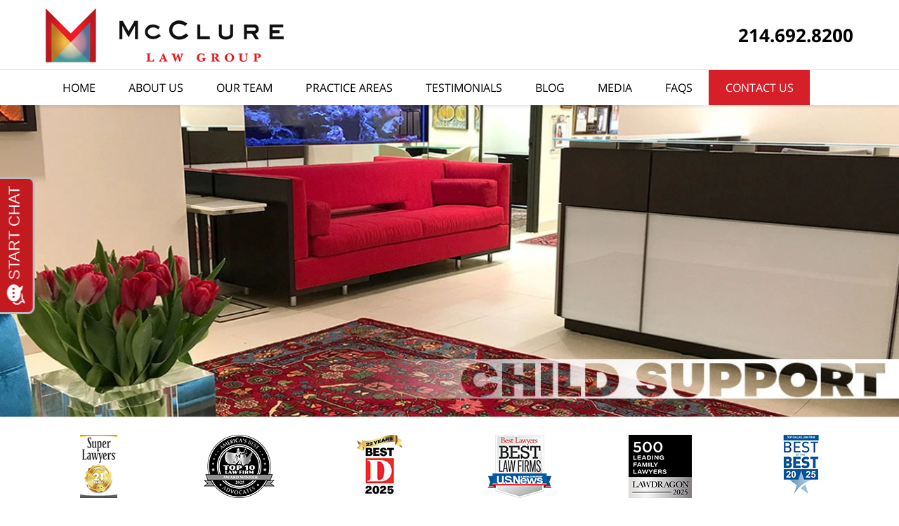

--- FILE ---
content_type: text/html
request_url: https://www.mcclure-lawgroup.com/child-support.html
body_size: 10997
content:
<!DOCTYPE html> <html class="no-js" lang="en"> <head> <title>Child Support | Dallas Family Law Lawyers McClure Law Group</title> <meta http-equiv="Content-Type" content="text/html; charset=utf-8" /> <meta name="robots" content="index,follow" /> <meta name="description" content=" The McClure Law Group is comprised of seasoned, high-octane family law attorneys who work tirelessly to deliver results when fortune and family matter. We serve Dallas in Family Law cases. Child Support" /> <meta name="keywords" content="The McClure Law Group is comprised of seasoned, high-octane family law attorneys who work tirelessly to deliver results when fortune and family matter. We serve Dallas in Family Law cases. Child Support" /> <!--MSIE--> <meta http-equiv="imagetoolbar" content="no" /> <meta name="autosize" content="off" /> <meta name="pageid" content="2768289" /> <meta name="siteid" content="2234851" /> <!--/MSIE--> <meta name="viewport" content="width=device-width, initial-scale=1.0" /> <link rel="bookmark" href="#content" title="jump to content" /> <link rel="bookmark" href="#topnav" title="jump to Main Menu" /> <link rel="shortcut icon" href="favicon.ico" type="image/x-icon"> <link rel="icon" href="favicon.ico" type="image/x-icon"> <script> window.jmetadata = window.jmetadata || { site: { id: '2234851', name: 'justia-mcclure-lawgroup-com' }, analytics: { ga4: [ { measurementId: 'G-7GW3QBK34C' } ], crossDomains: 'mcclure-lawgroup.com', chats: { apex: "28706" } } } </script> <!-- Google Tag Manager --> <script>(function(w,d,s,l,i){w[l]=w[l]||[];w[l].push({'gtm.start': new Date().getTime(),event:'gtm.js'});var f=d.getElementsByTagName(s)[0], j=d.createElement(s),dl=l!='dataLayer'?'&l='+l:'';j.async=true;j.src= 'https://www.googletagmanager.com/gtm.js?id='+i+dl;f.parentNode.insertBefore(j,f); })(window,document,'script','dataLayer','GTM-PHFNLNH');</script> <!-- End Google Tag Manager -->           <script>(function(){if(top!=self){top.location.replace(self.location.href);}})();</script> <script type="text/javascript">(function(H){H.className=H.className.replace(/\bno-js\b/,'js')})(document.documentElement)</script> <link rel="stylesheet" type="text/css" media="all" href="/css/global.css?build=1768604697" /> <meta name="utime" content="2025-12-17 15:31:50" /> <link rel="canonical" href="https://www.mcclure-lawgroup.com/child-support.html" /> <link rel="amphtml" href="https://www.mcclure-lawgroup.com/amp/child-support.html"/> <script> window.dataLayer = window.dataLayer || []; function gtag(){dataLayer.push(arguments);} gtag('js', new Date()); gtag('config', 'AW-806943195'); </script> <link rel="preload" as="image" href="/images/backpages/750.webp" imagesrcset="/images/backpages/320.webp 320w, /images/backpages/750.webp 750w" imagesizes="(max-width: 749px)"> <script async defer src="https://justatic.com/e/widgets/js/justia.js"></script> </head> <body id="practiceareasub_139" class="l2 justia-mcclure-lawgroup-com level1 practiceareas level2 practiceareasub_139 level3"> <!-- Google Tag Manager (noscript) --> <noscript><iframe src="https://www.googletagmanager.com/ns.html?id=GTM-PHFNLNH" height="0" width="0" style="display:none;visibility:hidden"></iframe></noscript> <!-- End Google Tag Manager (noscript) --> <div id="top-numbers-v3" class="top-numbers-v3 tnv3-sticky"> <ul> <li> Contact Us Now: <strong> 214.692.8200 </strong> <a href="tel:+1-214-692-8200" class="tnv3-button" data-ads-conversion-label="AW-806943195/NaxmCOCD2I8CENvz44AD" data-gtm-location="Sticky Header" data-gtm-value="214.692.8200" data-gtm-action="Contact" data-gtm-category="Phones" data-gtm-device="Mobile" data-gtm-event="phone_contact" data-gtm-label="Call" data-gtm-target="Button" data-gtm-type="click" data-gtm-conversion="1" rel="nofollow">Tap Here to Call Us </a> </li> </ul> </div> <div id="container" class="practiceareasub"> <div class="cwrap" id="practiceareapage"> <!-- Header --> <div id="header"> <div class="wrapper"> <div id="head"> <div id="logo"><a href="/" title="Back to Home" data-title=" McClure Law Group"><img src="/images/justia-mcclure-lawgroup-com.png" id="mainlogo" alt="Logo of McClure Law Group" />McClure Law Group Home</a></div> <div id="tagline"> <a href="contact-us.html" data-gtm-event-type="click" data-gtm-event-target="tel" data-gtm-event-label="Header Call to Action"> <span class="cta-text-line1">214.692.8200</span> </a> </div> </div> <div id="topnav"> <ul id="tnav-toplevel"> <li class="index priority_1" id="fc"><a href="/" >Home</a> </li> <li class="section_2 priority_4" ><a href="about-us.html" >About Us</a> </li> <li class="attorneys priority_3" ><a href="attorney-profiles.html" >Our Team</a> <div class="subnav"> <div class="description"> <ul class="custom-dropdown"><li class="label">Attorneys</li><li><a href="kelly-mcclure.html">Kelly McClure</a></li><li><a href="francesca-blackard.html">Francesca Blackard</a></li><li><a href="brandon-joseph.html">Brandon Joseph</a></li><li><a href="kate-mataya.html">Kate Mataya</a></li><li><a href="adam-mundt.html">Adam Mundt</a></li><li><a href="jessica-fresch.html">Jessica Fresch</a></li><li><a href="spencer-page.html">Spencer Page</a></li><li><a href="jake-elmore.html">Jake Elmore</a></li><li><a href="tiffany-white.html">Tiffany White</a></li><li><a href="buck-mcclure.html">Buck McClure</a></li><li><a href="christian-carson-banister.html">Christian Carson-Banister</a></li><li><a href="brody-mcclure.html">Brody McClure</a></li><li><a href="harlan-burk.html">Harlan Burk</a></li><li><a href="georganna-simpson.html">Georganna Simpson</a></li><li class="label">Paralegals / Legal Team</li><li><a href="meghan-adams.html">Meghan Adams</a></li><li><a href="claire-delarosa.html">Claire DeLaRosa</a></li><li><a href="macy-jones.html">Macy Jones</a></li><li><a href="savannah-jones.html">Savannah Jones</a></li><li><a href="pauline-leroy.html">Pauline Leroy</a></li><li><a href="remya-nair.html">Remya Nair</a></li><li><a href="krishna-nair.html">Krishna Nair</a></li><li><a href="sahar-niaz.html">Sahar Niaz</a></li><li><a href="anna-lee-painter.html">Anna Lee Painter</a></li><li><a href="maddie-raymond.html">Maddie Raymond</a></li><li><a href="greta-romero.html">Greta Romero</a></li><li><a href="tuttie-rushiti.html">Tuttie Rushiti</a></li><li><a href="christiana-seikaly.html">Christiana Seikaly</a></li><li><a href="sean-tomlinson.html">Sean Tomlinson</a></li><li><a href="natalia-valdez.html">Natalia Valdez</a></li></ul> </div> </div> </li> <li class="practiceareas priority_2" ><a href="practice-areas.html" >Practice Areas</a> <ul> <li class="l1_1"><a href="divorce.html" >Divorce</a> </li> <li class="l1_2"><a href="high-asset-divorce.html" >High Net Worth Divorce</a> </li> <li class="l1_3"><a href="child-custody.html" >Child Custody</a> </li> <li class="l1_4"><a href="post-divorce-modifications.html" >Post-Divorce Modifications</a> </li> <li class="l1_5"><a href="marital-agreements.html" >Pre- and Post-Marital Agreements</a> </li> <li class="l1_6"><a href="appeals.html" >Appealing a Divorce Decree or Judgment </a> </li> <li class="l1_7"><a href="enforcement-of-court-orders.html" >Enforcement of Court Orders</a> </li> <li class="l1_8"><a href="child-support.html" >Child Support</a> </li> <li class="l1_9"><a href="collaborative-law.html" >Collaborative Law</a> </li> <li class="l1_10"><a href="alternative-dispute-resolution.html" >Alternative Dispute Resolution</a> </li> <li class="l1_11"><a href="paternity-issues.html" >Paternity Issues</a> </li> <li class="l1_12"><a href="grandparent-s-rights.html" >Grandparent's Rights</a> </li> <li class="l1_13"><a href="surrogacy-legal-agreements.html" >Surrogacy Legal Agreements</a> </li> <li class="l1_15"><a href="same-sex-divorce-and-parenting-rights.html" >Same Sex Divorce and Parenting Rights</a> </li> <li class="l1_16"><a href="cohabitation-agreements.html" >Cohabitation Agreements</a> </li> <li class="l1_17"><a href="name-changes.html" >Name Changes</a> </li> </ul> </li> <li class="section_181 " ><a href="testimonials.html" >Testimonials</a> </li> <li class="category_307 " ><a href="https://www.mcclure-lawgroup.com/blog/" >Blog</a> </li> <li class="section_52 " ><a href="news.html" >Media</a> <ul> <li class="l1_1"><a href="news.html" >News</a> </li> <li class="l1_2"><a href="newsletters.html" >Newsletters</a> </li> </ul> </li> <li class="section_204 priority_5" ><a href="faqs.html" >FAQs</a> </li> <li class="contactus priority_1" id="lc"><a href="contact-us.html" >Contact Us</a> </li> </ul> </div> </div> <div class="hfrags"> </div> <style>.grecaptcha-badge { visibility: hidden; } .jgrecaptcha-text, .jfdisclaimer-text { margin: 1.8em 0; }</style> <div id="ed"></div> <div class="clr"></div> </div> <!-- End Header --> <div class="imgwrap"> <div id="img1"> <div class="banner-wrapper"><div class="banner banner-02"><div class="slide slide-01"><picture><source type='image/webp' media='(max-width: 749px)' srcset='/images/backpages/practice-areas/child-support/320.webp 320w, /images/backpages/practice-areas/child-support/750.webp 750w'><source type='image/webp' media='(min-width: 750px)' srcset='/images/backpages/practice-areas/child-support/975.webp 975w, /images/backpages/practice-areas/child-support/1300.webp 1300w'><source media='(max-width: 749px)' srcset='/images/backpages/practice-areas/child-support/320.jpg 320w, /images/backpages/practice-areas/child-support/750.jpg 750w'><source media='(min-width: 750px)' srcset='/images/backpages/practice-areas/child-support/975.jpg 975w, /images/backpages/practice-areas/child-support/1300.jpg 1300w'><img src='/images/backpages/practice-areas/child-support/1300.jpg' alt='Child Support'></picture></div></div></div> </div> <div id="img2" ><div class="badges badges-01 swipeable -max-6"> <div class="wrapper"> <div class="swipeable-items"> <div class="item"> <picture> <source type="image/webp" data-srcset="/images/badges/01/01.webp"> <source data-srcset="/images/badges/01/01.png"><img class="lazyload" src="https://justatic.com/v/1/widgets/images/icons/spinner.svg" data-src="/images/badges/01/01.png" width="53" height="90" style="height:90px" alt="Super Lawyers 2024 21 Years"></picture> </div> <div class="item"> <picture> <source type="image/webp" data-srcset="/images/badges/01/02.webp"> <source data-srcset="/images/badges/01/02.png"><img class="lazyload" src="https://justatic.com/v/1/widgets/images/icons/spinner.svg" data-src="/images/badges/01/02.png" width="101" height="90" style="height:90px" alt="Top 10 Law Firm"></picture> </div> <div class="item"> <picture> <source type="image/webp" data-srcset="/images/badges/01/03.webp"> <source data-srcset="/images/badges/01/03.png"><img class="lazyload" src="https://justatic.com/v/1/widgets/images/icons/spinner.svg" data-src="/images/badges/01/03.png" width="65" height="90" style="height:90px" alt="22 Years Best D 2025"></picture> </div> <div class="item"> <picture> <source type="image/webp" data-srcset="/images/badges/01/04.webp"> <source data-srcset="/images/badges/01/04.png"><img class="lazyload" src="https://justatic.com/v/1/widgets/images/icons/spinner.svg" data-src="/images/badges/01/04.png" width="90" height="90" style="height:90px" alt="Best Lawyers Best Law Firms"></picture> </div> <div class="item"> <picture> <source type="image/webp" data-srcset="/images/badges/01/05.webp"> <source data-srcset="/images/badges/01/05.png"><img class="lazyload" src="https://justatic.com/v/1/widgets/images/icons/spinner.svg" data-src="/images/badges/01/05.png" width="90" height="90" style="height:90px" alt="500 Leading Family Lawyers Lawdragon 2025"></picture> </div> <div class="item"> <picture> <source type="image/webp" data-srcset="/images/badges/01/06.webp"> <source data-srcset="/images/badges/01/06.png"><img class="lazyload" src="https://justatic.com/v/1/widgets/images/icons/spinner.svg" data-src="/images/badges/01/06.png" width="51" height="90" style="height:90px" alt="Top Dallas Law Firm Best of the Best 2025"></picture> </div> <div class="item"> <picture> <source type="image/webp" data-srcset="/images/badges/01/07.webp"> <source data-srcset="/images/badges/01/07.png"><img class="lazyload" src="https://justatic.com/v/1/widgets/images/icons/spinner.svg" data-src="/images/badges/01/07.png" width="150" height="82" style="height:82px" alt="Board Certified Texas Board of Legal Specialization"></picture> </div> <div class="item"> <picture> <source type="image/webp" data-srcset="/images/badges/01/08.webp"> <source data-srcset="/images/badges/01/08.png"><img class="lazyload" src="https://justatic.com/v/1/widgets/images/icons/spinner.svg" data-src="/images/badges/01/08.png" width="150" height="55" style="height:55px" alt="D 2025 Best Lawyers Under 40"></picture> </div> <div class="item"> <picture> <source type="image/webp" data-srcset="/images/badges/01/09.webp"> <source data-srcset="/images/badges/01/09.png"><img class="lazyload" src="https://justatic.com/v/1/widgets/images/icons/spinner.svg" data-src="/images/badges/01/09.png" width="90" height="90" style="height:90px" alt="Best of the Best Attorneys Top 10 Family Law Firm 2025"></picture> </div> <div class="item"> <picture> <source type="image/webp" data-srcset="/images/badges/01/10.webp"> <source data-srcset="/images/badges/01/10.png"><img class="lazyload" src="https://justatic.com/v/1/widgets/images/icons/spinner.svg" data-src="/images/badges/01/10.png" width="150" height="68" style="height:68px" alt="top attorneys Fort Worth Magazine 2022-2018"></picture> </div> <div class="item"> <picture> <source type="image/webp" data-srcset="/images/badges/01/11.webp"> <source data-srcset="/images/badges/01/11.png"><img class="lazyload" src="https://justatic.com/v/1/widgets/images/icons/spinner.svg" data-src="/images/badges/01/11.png" width="90" height="90" style="height:90px" alt="D Leaders in Law"></picture> </div> <div class="item"> <picture> <source type="image/webp" data-srcset="/images/badges/01/12.webp"> <source data-srcset="/images/badges/01/12.png"><img class="lazyload" src="https://justatic.com/v/1/widgets/images/icons/spinner.svg" data-src="/images/badges/01/12.png" width="150" height="46" style="height:46px" alt="Power Players 2023-2017"></picture> </div> <div class="item"> <picture> <source type="image/webp" data-srcset="/images/badges/01/13.webp"> <source data-srcset="/images/badges/01/13.png"><img class="lazyload" src="https://justatic.com/v/1/widgets/images/icons/spinner.svg" data-src="/images/badges/01/13.png" width="150" height="76" style="height:76px" alt="National Diversity Council"></picture> </div> <div class="item"> <picture> <source type="image/webp" data-srcset="/images/badges/01/14.webp"> <source data-srcset="/images/badges/01/14.png"><img class="lazyload" src="https://justatic.com/v/1/widgets/images/icons/spinner.svg" data-src="/images/badges/01/14.png" width="53" height="90" style="height:90px" alt="Adam Mundt Certified Public Accountant 15 Years"></picture> </div> <div class="item"> <picture> <source type="image/webp" data-srcset="/images/badges/01/15.webp"> <source data-srcset="/images/badges/01/15.png"><img class="lazyload" src="https://justatic.com/v/1/widgets/images/icons/spinner.svg" data-src="/images/badges/01/15.png" width="108" height="90" style="height:90px" alt="SuperLawyers Rising Stars"></picture> </div> <div class="item"> <picture> <source type="image/webp" data-srcset="/images/badges/01/16.webp"> <source data-srcset="/images/badges/01/16.png"><img class="lazyload" src="https://justatic.com/v/1/widgets/images/icons/spinner.svg" data-src="/images/badges/01/16.png" width="90" height="90" style="height:90px" alt="D CEO Women Leaders in Law"></picture> </div> <div class="item"> <picture> <source type="image/webp" data-srcset="/images/badges/01/17.webp"> <source data-srcset="/images/badges/01/17.png"><img class="lazyload" src="https://justatic.com/v/1/widgets/images/icons/spinner.svg" data-src="/images/badges/01/17.png" width="150" height="37" style="height:37px" alt="Top 10 Dallas"></picture> </div> <div class="item"> <picture> <source type="image/webp" data-srcset="/images/badges/01/18.webp"> <source data-srcset="/images/badges/01/18.png"><img class="lazyload" src="https://justatic.com/v/1/widgets/images/icons/spinner.svg" data-src="/images/badges/01/18.png" width="108" height="90" style="height:90px" alt="SuperLawyers Kelly McClure 20 Years"></picture> </div> <div class="item"> <picture> <source type="image/webp" data-srcset="/images/badges/01/19.webp"> <source data-srcset="/images/badges/01/19.png"><img class="lazyload" src="https://justatic.com/v/1/widgets/images/icons/spinner.svg" data-src="/images/badges/01/19.png" width="131" height="90" style="height:90px" alt="Collaborative Divorce Texas"></picture> </div> <div class="item"> <picture> <source type="image/webp" data-srcset="/images/badges/01/20.webp"> <source data-srcset="/images/badges/01/20.png"><img class="lazyload" src="https://justatic.com/v/1/widgets/images/icons/spinner.svg" data-src="/images/badges/01/20.png" width="115" height="90" style="height:90px" alt="Top 10 Family Law Attorney"></picture> </div> <div class="item"> <picture> <source type="image/webp" data-srcset="/images/badges/01/21.webp"> <source data-srcset="/images/badges/01/21.png"><img class="lazyload" src="https://justatic.com/v/1/widgets/images/icons/spinner.svg" data-src="/images/badges/01/21.png" width="131" height="90" style="height:90px" alt="Best Lawyers 2026"></picture> </div> <div class="item"> <picture> <source type="image/webp" data-srcset="/images/badges/01/22.webp"> <source data-srcset="/images/badges/01/22.png"><img class="lazyload" src="https://justatic.com/v/1/widgets/images/icons/spinner.svg" data-src="/images/badges/01/22.png" width="103" height="90" style="height:90px" alt="Lawyers of Distinction 2025"></picture> </div> <div class="item"> <picture> <source type="image/webp" data-srcset="/images/badges/01/23.webp"> <source data-srcset="/images/badges/01/23.png"><img class="lazyload" src="https://justatic.com/v/1/widgets/images/icons/spinner.svg" data-src="/images/badges/01/23.png" width="77" height="90" style="height:90px" alt="Best Law Firms Family Law 2025"></picture> </div> <div class="item"> <picture> <source type="image/webp" data-srcset="/images/badges/01/24.webp"> <source data-srcset="/images/badges/01/24.png"><img class="lazyload" src="https://justatic.com/v/1/widgets/images/icons/spinner.svg" data-src="/images/badges/01/24.png" width="66" height="90" style="height:90px" alt="D CEO"></picture> </div> <div class="item"> <picture> <source type="image/webp" data-srcset="/images/badges/01/25.webp"> <source data-srcset="/images/badges/01/25.png"><img class="lazyload" src="https://justatic.com/v/1/widgets/images/icons/spinner.svg" data-src="/images/badges/01/25.png" width="56" height="90" style="height:90px" alt="10 Best 2025 Client Satisfaction"></picture> </div> <div class="item"> <picture> <source type="image/webp" data-srcset="/images/badges/01/26.webp"> <source data-srcset="/images/badges/01/26.png"><img class="lazyload" src="https://justatic.com/v/1/widgets/images/icons/spinner.svg" data-src="/images/badges/01/26.png" width="101" height="90" style="height:90px" alt="American Association of Attorney Advocates"></picture> </div> <div class="item"> <picture> <source type="image/webp" data-srcset="/images/badges/01/27.webp"> <source data-srcset="/images/badges/01/27.png"><img class="lazyload" src="https://justatic.com/v/1/widgets/images/icons/spinner.svg" data-src="/images/badges/01/27.png" width="112" height="90" style="height:90px" alt="NAFLA Top Ten Ranking 2022"></picture> </div> <div class="item"> <picture> <source type="image/webp" data-srcset="/images/badges/01/28.webp"> <source data-srcset="/images/badges/01/28.png"><img class="lazyload" src="https://justatic.com/v/1/widgets/images/icons/spinner.svg" data-src="/images/badges/01/28.png" width="117" height="90" style="height:90px" alt="Best Lawyers Ones to Watch 2026"></picture> </div> </div> </div> </div></div> </div> <div id="main" class="practiceareasub_139"> <div class="mwrap"> <div class="tcfrags"> </div> <div id="content"> <div id="breadcrumbs"> <div class="wrapper"> <div itemscope itemtype="https://schema.org/BreadcrumbList"> <div itemprop="itemListElement" itemscope itemtype="https://schema.org/ListItem"> <a href="https://www.mcclure-lawgroup.com/" itemtype="https://schema.org/Thing" itemprop="item"> <span itemprop="name">Home</span></a> <meta itemprop="position" content="1" /> </div> <div itemprop="itemListElement" itemscope itemtype="https://schema.org/ListItem"> <a href="https://www.mcclure-lawgroup.com/practice-areas.html" itemtype="https://schema.org/Thing" itemprop="item"> <span itemprop="name">Practice Areas</span></a> <meta itemprop="position" content="2" /> </div> <div itemprop="itemListElement" itemscope itemtype="https://schema.org/ListItem"> <meta itemprop="name" content="Child Support" /> <span itemscope itemtype="https://schema.org/Thing" itemprop="item" itemid="https://www.mcclure-lawgroup.com/child-support.html" /> <span>Child Support</span> </span> <meta itemprop="position" content="3" /> </div> </div> </div> </div> <!-- Content --> <div class="bodytext"> <h1>Child Support</h1> <div class="description"> <strong class="heading4"> Family Law Attorneys Representing Dallas Parents </strong><p>During a divorce, it is critical to protect your children&rsquo;s future. This requires careful attention to child support arrangements. The <a href="divorce.html">divorce</a> attorneys at McClure Law Group collaborate with parents and experts from a wide range of disciplines, to work toward a child support arrangement that will promote a strong future for your child. In addition to providing legal representation for an initial child support case, including at trial as necessary, our Dallas child support lawyers also can handle modification and enforcement matters.</p><strong class="heading4"> Determining a Child Support Arrangement </strong><p>All parents in Texas owe a legal duty to financially support their children, even if there is no court order in place to provide that support. During a divorce, the parents may try to negotiate child support, but if they cannot reach an acceptable agreement, the court will issue an order on the subject. Parents are defined in Texas as a child's biological mother and either a person who is presumed to be the child's other parent because they were married to the mother, someone who is legally determined to be the child's biological father, someone who signed an acknowledgement of paternity, or an adoptive mother or father.</p><p>Texas courts may order parents to support a child until they are 18 years old or they graduate from high school, whichever is later, until the child is emancipated by marrying or by a court order or another operation of law, or until the child dies. When a child is disabled under the applicable statute, child support may continue indefinitely. Usually, the noncustodial parent pays child support to the custodial parent.</p><p>Texas guidelines explain how child support should presumably be calculated, based on how much money the parent paying the support makes on a monthly basis, minus specified deductions. The guidelines cap the amount of monthly income that is the basis for these calculations. The court will look at the parent's gross income, including their salary, overtime, commissions, bonuses, tips, trust income, retirement income, rental income, royalty income, and other sources of funds. Child support will only apply up to that cap, and the court may order more as warranted only based on the child's proven needs. Parents may request adjustments.</p><p>Once the gross income is determined, certain items are deducted, such as Social Security income, federal income tax, and health insurance premiums when the paying parent already pays for these. This amount is divided by 12 to determine monthly net income. After the noncustodial parent's monthly income is established, it is multiplied by a percentage, based on the number of children who will be supported by the paying parent. For example, when there are two children, the monthly net income is multiplied by 25 percent.</p><p>After an initial order is in place, either parent may request a modification based on a material and substantial change of circumstances. Usually, the change of circumstances involves a change in income, additional children, changes to living arrangements, or a change in medical insurance coverage.</p><strong class="heading4"> Retain a Child Support Lawyer in the Dallas Area </strong><p>Your children are important to you, and their future must be protected. If you are concerned about this issue, the Dallas child support attorneys at the McClure Law Group can help you address you and your child&rsquo;s needs. Call us at 214.692.8200 or contact us via our <a href="contact-us.html">online form</a> to set up an appointment with a support or <a href="child-custody.html">child custody</a> attorney.</p> </div> <div class="subpageslist"> <ul> <li><a href="child-support-arrears.html">Child Support Arrears</a></li> <li><a href="child-support-for-special-needs-children.html">Child Support for Special-Needs Children</a></li> <li><a href="child-support-modification.html">Child Support Modification</a></li> <li><a href="enforcement-of-a-child-support-order.html">Enforcement of a Child Support Order</a></li> <li><a href="enforcing-spousal-support-orders.html">Enforcing Spousal-Support Orders</a></li> <li><a href="impact-of-child-custody-on-child-support.html">Impact of Child Custody on Child Support</a></li> <li><a href="retroactive-child-support.html">Retroactive Child Support</a></li> <li><a href="support-obligations-and-death.html">Support Obligations and Death</a></li> <li><a href="temporary-child-support.html">Temporary Child Support</a></li> <li><a href="license-suspension-for-failure-to-pay-child-support.html">License Suspension for Failure to Pay Child Support</a></li> </ul> </div> </div> <div class="sidebar primary-sidebar"> </div> <div class="cfrags"> <div class="customcontent" id="call-btn"> <div class="description"><div class="btn-container call-btn"><a class="btn" href="contact-us.html">Call Us Now</a></div></div> </div> </div> <!-- Content --> </div> <!-- SideBar left --> <div id="left" class="sidebar secondary-sidebar"> <div id="contactform" class="widget contactform"> <strong class="heading4 widget-title"><a href="contact-us.html">Contact Us</a></strong> <form name="genericcontactform" id="genericcontactform" data-gtm-label="Consultation Form" data-gtm-action="Submission" data-gtm-category="Forms" data-gtm-type="submission" action="/jshared/contactus/" method="post"> <div class="formdesc"><span class="line line-1"><a href="francesca-robertson.html">Hablamos Espa&ntilde;ol</a></span> <span class="line line-2">Park Cities/Dallas:</span> <span class="line line-3">214.692.8200</span> <span class="line line-4">Hours of Operation:</span> <span class="line line-5">8:00am - 5:30pm</span></div> <div id="errmsg"></div> <input type="hidden" name="5_From_Page" value="Child Support" /> <input type="hidden" name="site_id" value="2234851" /> <input type="hidden" name="return_url" value="https://www.mcclure-lawgroup.com/thank-you_1.html" id="return_url_f" /> <input type="hidden" name="current_url" value="https://www.mcclure-lawgroup.com/child-support.html" id="current_url_f" /> <input type="hidden" name="big_or_small" value="small" /> <div class="col-1"> <span class="fld"> <label for="Name"> Name (Required) </label> <input name="10_Name" type="text" id="Name" size="40" placeholder="Name (Required)" autocomplete="name" required/> </span> <span class="fld"> <label for="Email"> Email (Required) </label> <input name="20_Email" type="text" id="Email" size="40" placeholder="Email (Required)" autocomplete="email" required/> </span> <span class="fld"> <label for="Phone"> Phone (Required) </label> <input name="30_Phone" type="text" id="Phone" size="40" placeholder="Phone (Required)" autocomplete="tel" required/> </span> </div> <span class="textarea"> <label for="Message"> Message </label> <textarea name="40_Message" id="Message" placeholder="Message" rows="5" cols="20"></textarea> </span> <div class="clr"> </div> <input type="hidden" name="check_required" value="yes" /> <input type="hidden" name="subject" value="Detailed Enquiry From Website" /> <input type="hidden" name="required_fields" value="10_Name,20_Email,30_Phone" /> <input type="hidden" name="is_blog" value="yes"> <input type="hidden" name="source" value="off"> <input type="hidden" name="source_off" value="mcclure_lawgroup"> <input type="hidden" name="wpid" value="2">  <!-- captcha include -->
<div data-directive="j-recaptcha" data-recaptcha-key="6Lf6XzEsAAAAALfb8f57IPrfyL1OGOSG5nP_YeCB" data-version="2" data-set-lang="en"></div> <span class="submit"><button type="submit" name="submitbtn"> Contact Us Now </button></span> </form> </div> <div id="pr_ar" class="widget subsectionslist"> <strong class="heading4 widget-title"><a href="practice-areas.html">Practice Areas</a></strong> <div class="fragcontent"> <ul class="toplevel"> <li class="li1 practiceareasub_24"> <strong><a href="divorce.html">Divorce</a></strong> </li> <li class="li2 practiceareasub_136"> <strong><a href="child-custody.html">Child Custody</a></strong> </li> <li class="li3 practiceareasub_23"> <strong><a href="post-divorce-modifications.html">Post-Divorce Modifications</a></strong> </li> <li class="li4 practiceareasub_26"> <strong><a href="marital-agreements.html">Pre- and Post-Marital Agreements</a></strong> </li> <li class="li5 practiceareasub_449"> <strong><a href="modifying-marital-agreements.html">Modifying Marital Agreements</a></strong> </li> <li class="li6 practiceareasub_30"> <strong><a href="appeals.html">Appealing a Divorce Decree or Judgment </a></strong> </li> <li class="li7 practiceareasub_31"> <strong><a href="enforcement-of-court-orders.html">Enforcement of Court Orders</a></strong> </li> <li class="li8 practiceareasub_139 selected selected_parent"> <strong><a href="child-support.html">Child Support</a></strong> <ul> <li class="li1 practiceareasubsec_463"><a href="child-support-arrears.html">Child Support Arrears</a> </li> <li class="li2 practiceareasubsec_393"><a href="child-support-for-special-needs-children.html">Child Support for Special-Needs Children</a> </li> <li class="li3 practiceareasubsec_377"><a href="child-support-modification.html">Child Support Modification</a> </li> <li class="li4 practiceareasubsec_380"><a href="enforcement-of-a-child-support-order.html">Enforcement of a Child Support Order</a> </li> <li class="li5 practiceareasubsec_404"><a href="enforcing-spousal-support-orders.html">Enforcing Spousal-Support Orders</a> </li> <li class="li7 practiceareasubsec_333"><a href="impact-of-child-custody-on-child-support.html">Impact of Child Custody on Child Support</a> </li> <li class="li8 practiceareasubsec_395"><a href="retroactive-child-support.html">Retroactive Child Support</a> </li> <li class="li9 practiceareasubsec_412"><a href="support-obligations-and-death.html">Support Obligations and Death</a> </li> <li class="li10 practiceareasubsec_394"><a href="temporary-child-support.html">Temporary Child Support</a> </li> <li class="li11 practiceareasubsec_514"><a href="license-suspension-for-failure-to-pay-child-support.html">License Suspension for Failure to Pay Child Support</a> </li> </ul> </li> <li class="li10 practiceareasub_21"> <strong><a href="collaborative-law.html">Collaborative Law</a></strong> </li> <li class="li11 practiceareasub_25"> <strong><a href="alternative-dispute-resolution.html">Alternative Dispute Resolution</a></strong> </li> <li class="li12 practiceareasub_29"> <strong><a href="paternity-issues.html">Paternity Issues</a></strong> </li> <li class="li13 practiceareasub_309"> <strong><a href="grandparent-s-rights.html">Grandparent's Rights</a></strong> </li> <li class="li14 practiceareasub_239"> <strong><a href="surrogacy-legal-agreements.html">Surrogacy Legal Agreements</a></strong> </li> <li class="li17 practiceareasub_303"> <strong><a href="same-sex-divorce-and-parenting-rights.html">Same Sex Divorce and Parenting Rights</a></strong> </li> <li class="li18 practiceareasub_304"> <strong><a href="cohabitation-agreements.html">Cohabitation Agreements</a></strong> </li> <li class="li19 practiceareasub_264"> <strong><a href="post-judgment-litigation.html">Post-Judgment Litigation</a></strong> </li> <li class="li20 practiceareasub_326"> <strong><a href="cohabitation.html">Cohabitation</a></strong> </li> <li class="li21 practiceareasub_332"> <strong><a href="spousal-stalking.html">Spousal Stalking</a></strong> </li> <li class="li22 practiceareasub_334"> <strong><a href="name-changes.html">Name Changes</a></strong> </li> <li class="li23 practiceareasub_411"> <strong><a href="contempt-in-family-law-cases.html">Contempt in Family-Law Cases</a></strong> </li> <li class="li24 practiceareasub_418"> <strong><a href="standing-orders-in-family-law-cases.html">Standing Orders in Family-Law Cases</a></strong> </li> <li class="li25 practiceareasub_426"> <strong><a href="family-law-appeals.html">Family-Law Appeals</a></strong> </li> <li class="li26 practiceareasub_448"> <strong><a href="mandamus-relief-in-texas-family-law-cases.html">Mandamus Relief in Texas Family Law Cases</a></strong> </li> <li class="li27 practiceareasub_473"> <strong><a href="termination-of-parental-rights.html">Termination of Parental Rights</a></strong> </li> <li class="li28 practiceareasub_474"> <strong><a href="independent-childrens-lawyers-in-texas-family-law-cases.html">Independent Children&rsquo;s Lawyers in Texas Family Law Cases</a></strong> </li> <li class="li29 practiceareasub_515"> <strong><a href="temporary-orders-in-family-law-cases.html">Temporary Orders in Family Law Cases</a></strong> </li> <li class="li30 practiceareasub_516"> <strong><a href="preservation-of-error-in-family-law-cases.html">Preservation Of Error In Family Law Cases </a></strong> </li> <li class="li31 practiceareasub_518"> <strong><a href="counter-petitions-in-family-law-cases.html">Counter Petitions in Family Law Cases</a></strong> </li> </ul> </div> </div> <div class="widget" id="bestD"> <div class="description"><img src="/images/best-D-2025.png" alt="Best D 2025"/></div> </div> <div class="widget" id="kellySide"> <div class="description"><img src="files/kelly_mcclure_faces_divorce_2023.png" alt="Kelly McClure"/></div> </div> </div> <!-- End SideBar left --> </div> <div class="stpr"></div> </div> <!-- Stripes --> <div class="stripes"> <div id="stripe-01" class="stripe stripe-01"> <div class="stripewrap"> <div id="client-reviews" class="widget w-cycler-v2 jw-w-cycler jw-schema-reviews"> <strong class="heading4 widget-title">Client Reviews</strong> <div class="description"> <script type="application/ld+json"> { "@context": "https://schema.org", "@type": "Review", "itemReviewed": { "@type": "LegalService", "name": "McClure Law Group", "url": "https://www.mcclure-lawgroup.com/", "logo": "https://www.mcclure-lawgroup.com/images/justia-mcclure-lawgroup-com.png", "image": "https://www.mcclure-lawgroup.com/images/justia-mcclure-lawgroup-com.png" }, "reviewBody": "\"McClure Law Group was very professional and responsive. They listened to my concerns and desires as it pertains to the service requested and I'm very pleased.\"", "author": { "@type": "Person", "name": "Jade Nguyen" }, "reviewRating": { "@type": "Rating", "worstRating": 1, "bestRating": 5, "ratingValue": 5 } } </script> <div class="w-cycler-wrapper"> <div class="w-cycler-wrapper-items"> <div class="review-item w-cycler-item"> <div class="review-rating"> <span>&#9733;&#9733;&#9733;&#9733;&#9733;</span> </div> <span class="review-description"> "McClure Law Group was very professional and responsive. They listened to my concerns and desires as it pertains to the service requested and I'm very pleased." </span> <span class="review-author"> <span>Jade Nguyen</span> </span> </div> <div class="review-item w-cycler-item"> <div class="review-rating"> <span>&#9733;&#9733;&#9733;&#9733;&#9733;</span> </div> <span class="review-description"> "Kelly and her team are always a pleasure to work with, and their work product always exceeds one&rsquo;s expectations." </span> <span class="review-author"> <span>George Tamke</span> </span> </div> <div class="review-item w-cycler-item"> <div class="review-rating"> <span>&#9733;&#9733;&#9733;&#9733;&#9733;</span> </div> <span class="review-description"> "When I most needed professional, good quality responses McClure Law Group was there. Thank you for the service that I have received from everyone!" </span> <span class="review-author"> <span>Norma Charles</span> </span> </div> <div class="review-item w-cycler-item"> <div class="review-rating"> <span>&#9733;&#9733;&#9733;&#9733;&#9733;</span> </div> <span class="review-description"> "McClure Law Group&rsquo;s team is very responsive! I have very much appreciated their communication. They are always on top of what is happening and return my calls or emails quickly." </span> <span class="review-author"> <span>Brie Cherry</span> </span> </div> <div class="review-item w-cycler-item"> <div class="review-rating"> <span>&#9733;&#9733;&#9733;&#9733;&#9733;</span> </div> <span class="review-description"> "Kelly McClure has been representing me for the past several years and has been an amazing advocate, confidant and sounding board. She is always available by phone, even when she is on vacation. She has answered my questions on weekends and always given me an honest opinion. I highly recommend this group to anyone." </span> <span class="review-author"> <span>Heather Bell</span> </span> </div> <div class="review-item w-cycler-item"> <div class="review-rating"> <span>&#9733;&#9733;&#9733;&#9733;&#9733;</span> </div> <span class="review-description"> "The McClure Law Group helped me through a very difficult divorce and they definitely had my back every step of the way. I couldn&rsquo;t recommend the team enough!" </span> <span class="review-author"> <span>Shell A.</span> </span> </div> <div class="review-item w-cycler-item"> <div class="review-rating"> <span>&#9733;&#9733;&#9733;&#9733;&#9733;</span> </div> <span class="review-description"> "I could not be happier to have had McClure Law. I truly appreciate their accessibility and patience. I can tell they are very knowledgeable, and I trust their guidance. I am SO thankful I went with great lawyers to handle my family case." </span> <span class="review-author"> <span>Victor Lollar</span> </span> </div> <div class="review-item w-cycler-item"> <div class="review-rating"> <span>&#9733;&#9733;&#9733;&#9733;&#9733;</span> </div> <span class="review-description"> "Kelly is detailed oriented and she truly cares about her clients. Her knowledge of the laws and her ability to get a case resolved make her stand far above others. I highly recommend McClure for your family law needs!" </span> <span class="review-author"> <span>Peter Morgan</span> </span> </div> </div> </div> <div class="w-cycler-paginate-wrapper"> <div class="w-cycler-paginate"> <a class="w-cycler-arrows w-cycler-prev"></a> <div class="w-cycler-pager"></div> <a class="w-cycler-arrows w-cycler-next"></a> </div> </div> <div class="btn-container"><a class="btn -ghost" href="testimonials.html">View More</a></div> <div class="jw-w-cycler-crosslink-wrapper btn-container"> <a href="submit-a-law-firm-review.html">Submit a Law Firm Client Review</a> </div> </div> </div> </div> </div> </div> <!-- End Stripes --> <!-- Footer --> <div id="footer"> <div class="fcontainer"> <div class="fwrap"> <div class="ffrags"> <div id="footer-social" class="social social-5 social-media" > <a href="https://www.facebook.com/McClureLaw" target="_blank" title="Facebook"><img src="https://justatic.com/v/1/shared/images/icons/social/facebook-flat-64.png" width="64" height="64" alt="Facebook Icon"/></a> <a href="https://twitter.com/McClureLaw" target="_blank" title="Twitter"><img src="https://justatic.com/v/1/shared/images/icons/social/twitter-flat-64.png" width="64" height="64" alt="Twitter Icon"/></a> <a href="https://www.linkedin.com/in/kelly-mcclure-587ab36" target="_blank" title="LinkedIn"><img src="https://justatic.com/v/1/shared/images/icons/social/linkedin-flat-64.png" width="64" height="64" alt="LinkedIn Icon"/></a> <a href="https://lawyers.justia.com/firm/mcclure-law-group-63246" target="_blank" title="Justia"><img src="https://justatic.com/v/1/shared/images/icons/social/justia-flat-64.png" width="64" height="64" alt="Justia Icon"/></a> <a href="https://www.instagram.com/mcclurelawgroup/" target="_blank" title="Instagram"><img src="https://justatic.com/v/1/shared/images/icons/social/instagram-flat-64.png" width="64" height="64" alt="Instagram Icon"/></a> </div> </div> <div id="address"> <div itemscope itemtype="https://schema.org/LegalService" class="slocation location_19"> <div itemprop="logo" itemscope itemtype="https://schema.org/ImageObject"> <meta itemprop="contentUrl" content="/images/justia-mcclure-lawgroup-com.png" /> <link href="/images/justia-mcclure-lawgroup-com.png"/> </div> <link itemprop="image" href="/images/justia-mcclure-lawgroup-com.png"/> <link itemprop="url" href="https://www.mcclure-lawgroup.com/"/> <meta itemprop="name" content="McClure Law Group"/> <strong>Park Cities/Dallas</strong> <div itemprop="address" itemscope itemtype="https://schema.org/PostalAddress"> <div itemprop="streetAddress">8115 Preston Rd #270</div> <span itemprop="addressLocality">Dallas</span>, <span itemprop="addressRegion">TX</span> <span itemprop="postalCode">75225</span> <span itemprop="addressCountry"> US </span> </div> <span itemprop="geo" itemscope="" itemtype="https://schema.org/GeoCoordinates"> <meta itemprop="latitude" content="32.8616243"> <meta itemprop="longitude" content="-96.8043077"> </span> <span class="contacts"> <span> Phone: <span itemprop="telephone">214.692.8200</span> </span> <span> Fax: <span itemprop="faxNumber">214.692.8255</span> </span> </span> </div> </div> <div class="footerlocalities"><div class="localities-wrapper">Proudly serving clients throughout Texas including Dallas County, Collin County, Denton County, Tarrant County, Rockwall County, Ellis County, <span id="localities-details" class="expandable-content -collapsed"> Travis County, Williamson County, El Paso County, Harris County, Bexar County, Ector County, Fort Bend County, Montgomery County, Nueces County, McLennan County, Guadalupe County, Comal County, Grayson County, Lamar County, and Midland County. </span> <span class="expander amp-exclude" data-target="localities-details" data-collapsed-text="View More"> View More </span></div></div> </div> <div id="footernav"> <ul> <li class="li_1"> <a href="/">Home</a> </li> <li class="li_2"> <a href="resources.html">Resources</a> </li> <li class="li_3"> <a href="disclaimer.html">Disclaimer</a> </li> <li class="li_4"> <a href="privacy-policy.html">Privacy Policy</a> </li> <li class="li_5"> <a href="sitemap.html">Site Map</a> </li> <li class="li_6"> <a href="contact-us.html">Contact Us</a> </li> </ul> </div> <div class="copyright"> <div id="footer-title"><p>Child Support | Dallas Family Law Lawyers McClure Law Group</p></div> <!-- footer disclaimer --> <div class="jgrecaptcha-text"><p>This site is protected by reCAPTCHA and the Google <a target="_blank" href="https://policies.google.com/privacy" >Privacy Policy</a> and <a target="_blank" href="https://policies.google.com/terms" >Terms of Service</a> apply.</p></div>  <div class="jfdisclaimer-text"><p>Please do not include any confidential or sensitive information in a contact form, text message, or voicemail. The contact form sends information by non-encrypted email, which is not secure. Submitting a contact form, sending a text message, making a phone call, or leaving a voicemail does not create an attorney-client relationship.</p></div> Copyright &copy; 2026, <a href='index.html'> McClure Law Group</a> <!-- Last Published: Friday 15:04:58 16-Jan-2026 --> </div> <div class="credits"><a href="https://elevate.justia.com/websites/" target="_blank"><span>Justia</span> Law Firm Website Design</a></div> </div> <div class="clr">&nbsp;</div> </div> <!-- End Footer --> </div> </div> <script src="https://justatic.com/v/1/widgets/js/topnav/topnav.2.0.3.js"></script> <script>(function(){responsiveTopnav.init({id:'topnav'})})()</script> <script src="/js/site.min.js?build=1768604698"></script> <script src="https://www.apex.live/scripts/invitation.ashx?company=mcclurelawgroup" async></script> <script async src="https://cdn.callrail.com/companies/464534704/9027f3c1b8ea51c4b47b/12/swap.js" defer></script> <!-- Clickcease.com tracking--><script type='text/javascript'>var script = document.createElement('script'); script.async = true; script.type = 'text/javascript'; var target = 'https://www.clickcease.com/monitor/stat.js'; script.src = target;var elem = document.head;elem.appendChild(script);</script><noscript><a href='https://www.clickcease.com' rel='nofollow'><img src='https://monitor.clickcease.com/stats/stats.aspx' alt='ClickCease' /></a></noscript><!-- Clickcease.com tracking--> <div data-directive="j-gdpr" data-privacy-policy-url="/privacy-policy.html"></div> </body> </html> 

--- FILE ---
content_type: image/svg+xml
request_url: https://www.mcclure-lawgroup.com/images/icons/arrow.svg
body_size: -5
content:
<svg id="arrow" viewBox="0 0 270 270" xmlns="http://www.w3.org/2000/svg"><path d="M45.263 46.908L86.09 6.294l128.646 128.67L85.972 263.706l-40.71-40.614 88.033-88.033z"/></svg>

--- FILE ---
content_type: text/javascript
request_url: https://invitation.apexchat.com/api/invitations/ping?company=mcclurelawgroup&ecid=8+ZLGH2CKYXnZ6pztpkGklYgFqEN7vN1onD171YNpbe3cA+q+KDcd6c=&visitorId=0&agentAliasId=14354&operatorId=0&profileId=955597&chatId=null&invitationVersion=2&chatMode=2&originalReferrer=
body_size: -50
content:
PingResponse=1861684784


--- FILE ---
content_type: application/x-javascript
request_url: https://www.mcclure-lawgroup.com/js/site.min.js?build=1768604698
body_size: 30733
content:
!function(t){var e={};function n(r){if(e[r])return e[r].exports;var o=e[r]={i:r,l:!1,exports:{}};return t[r].call(o.exports,o,o.exports,n),o.l=!0,o.exports}n.m=t,n.c=e,n.d=function(t,e,r){n.o(t,e)||Object.defineProperty(t,e,{enumerable:!0,get:r})},n.r=function(t){"undefined"!=typeof Symbol&&Symbol.toStringTag&&Object.defineProperty(t,Symbol.toStringTag,{value:"Module"}),Object.defineProperty(t,"__esModule",{value:!0})},n.t=function(t,e){if(1&e&&(t=n(t)),8&e)return t;if(4&e&&"object"==typeof t&&t&&t.__esModule)return t;var r=Object.create(null);if(n.r(r),Object.defineProperty(r,"default",{enumerable:!0,value:t}),2&e&&"string"!=typeof t)for(var o in t)n.d(r,o,function(e){return t[e]}.bind(null,o));return r},n.n=function(t){var e=t&&t.__esModule?function(){return t.default}:function(){return t};return n.d(e,"a",e),e},n.o=function(t,e){return Object.prototype.hasOwnProperty.call(t,e)},n.p="",n(n.s=112)}([function(t,e,n){(function(e){var n=function(t){return t&&t.Math==Math&&t};t.exports=n("object"==typeof globalThis&&globalThis)||n("object"==typeof window&&window)||n("object"==typeof self&&self)||n("object"==typeof e&&e)||function(){return this}()||Function("return this")()}).call(this,n(63))},function(t,e){t.exports=function(t){try{return!!t()}catch(t){return!0}}},function(t,e,n){var r=n(0),o=n(27),i=n(4),a=n(42),c=n(41),u=n(40),s=o("wks"),l=r.Symbol,f=u?l:l&&l.withoutSetter||a;t.exports=function(t){return i(s,t)&&(c||"string"==typeof s[t])||(c&&i(l,t)?s[t]=l[t]:s[t]=f("Symbol."+t)),s[t]}},function(t,e,n){var r=n(6);t.exports=function(t){if(!r(t))throw TypeError(String(t)+" is not an object");return t}},function(t,e,n){var r=n(20),o={}.hasOwnProperty;t.exports=Object.hasOwn||function(t,e){return o.call(r(t),e)}},function(t,e,n){"use strict";var r=n(8),o=n(48);r({target:"Array",proto:!0,forced:[].forEach!=o},{forEach:o})},function(t,e){t.exports=function(t){return"object"==typeof t?null!==t:"function"==typeof t}},function(t,e,n){var r=n(0),o=n(80),i=n(48),a=n(9);for(var c in o){var u=r[c],s=u&&u.prototype;if(s&&s.forEach!==i)try{a(s,"forEach",i)}catch(t){s.forEach=i}}},function(t,e,n){var r=n(0),o=n(38).f,i=n(9),a=n(31),c=n(30),u=n(70),s=n(75);t.exports=function(t,e){var n,l,f,d,p,v=t.target,h=t.global,m=t.stat;if(n=h?r:m?r[v]||c(v,{}):(r[v]||{}).prototype)for(l in e){if(d=e[l],f=t.noTargetGet?(p=o(n,l))&&p.value:n[l],!s(h?l:v+(m?".":"#")+l,t.forced)&&void 0!==f){if(typeof d==typeof f)continue;u(d,f)}(t.sham||f&&f.sham)&&i(d,"sham",!0),a(n,l,d,t)}}},function(t,e,n){var r=n(14),o=n(17),i=n(18);t.exports=r?function(t,e,n){return o.f(t,e,i(1,n))}:function(t,e,n){return t[e]=n,t}},function(t,e,n){var r=n(8),o=n(81);r({target:"Array",stat:!0,forced:!n(89)((function(t){Array.from(t)}))},{from:o})},function(t,e,n){"use strict";var r=n(52).charAt,o=n(12),i=n(32),a=n(90),c=i.set,u=i.getterFor("String Iterator");a(String,"String",(function(t){c(this,{type:"String Iterator",string:o(t),index:0})}),(function(){var t,e=u(this),n=e.string,o=e.index;return o>=n.length?{value:void 0,done:!0}:(t=r(n,o),e.index+=t.length,{value:t,done:!1})}))},function(t,e,n){var r=n(26);t.exports=function(t){if(r(t))throw TypeError("Cannot convert a Symbol value to a string");return String(t)}},function(t,e,n){t.exports=function t(e,n,r){function o(a,c){if(!n[a]){if(!e[a]){if(i)return i(a,!0);var u=new Error("Cannot find module '"+a+"'");throw u.code="MODULE_NOT_FOUND",u}var s=n[a]={exports:{}};e[a][0].call(s.exports,(function(t){var n=e[a][1][t];return o(n||t)}),s,s.exports,t,e,n,r)}return n[a].exports}for(var i=!1,a=0;a<r.length;a++)o(r[a]);return o}({1:[function(t,e,n){var r=t(3),o=t(4).each;function i(t,e){this.query=t,this.isUnconditional=e,this.handlers=[],this.mql=window.matchMedia(t);var n=this;this.listener=function(t){n.mql=t.currentTarget||t,n.assess()},this.mql.addListener(this.listener)}i.prototype={constuctor:i,addHandler:function(t){var e=new r(t);this.handlers.push(e),this.matches()&&e.on()},removeHandler:function(t){var e=this.handlers;o(e,(function(n,r){if(n.equals(t))return n.destroy(),!e.splice(r,1)}))},matches:function(){return this.mql.matches||this.isUnconditional},clear:function(){o(this.handlers,(function(t){t.destroy()})),this.mql.removeListener(this.listener),this.handlers.length=0},assess:function(){var t=this.matches()?"on":"off";o(this.handlers,(function(e){e[t]()}))}},e.exports=i},{3:3,4:4}],2:[function(t,e,n){var r=t(1),o=t(4),i=o.each,a=o.isFunction,c=o.isArray;function u(){if(!window.matchMedia)throw new Error("matchMedia not present, legacy browsers require a polyfill");this.queries={},this.browserIsIncapable=!window.matchMedia("only all").matches}u.prototype={constructor:u,register:function(t,e,n){var o=this.queries,u=n&&this.browserIsIncapable;return o[t]||(o[t]=new r(t,u)),a(e)&&(e={match:e}),c(e)||(e=[e]),i(e,(function(e){a(e)&&(e={match:e}),o[t].addHandler(e)})),this},unregister:function(t,e){var n=this.queries[t];return n&&(e?n.removeHandler(e):(n.clear(),delete this.queries[t])),this}},e.exports=u},{1:1,4:4}],3:[function(t,e,n){function r(t){this.options=t,!t.deferSetup&&this.setup()}r.prototype={constructor:r,setup:function(){this.options.setup&&this.options.setup(),this.initialised=!0},on:function(){!this.initialised&&this.setup(),this.options.match&&this.options.match()},off:function(){this.options.unmatch&&this.options.unmatch()},destroy:function(){this.options.destroy?this.options.destroy():this.off()},equals:function(t){return this.options===t||this.options.match===t}},e.exports=r},{}],4:[function(t,e,n){e.exports={isFunction:function(t){return"function"==typeof t},isArray:function(t){return"[object Array]"===Object.prototype.toString.apply(t)},each:function(t,e){for(var n=0,r=t.length;n<r&&!1!==e(t[n],n);n++);}}},{}],5:[function(t,e,n){var r=t(2);e.exports=new r},{2:2}]},{},[5])(5)},function(t,e,n){var r=n(1);t.exports=!r((function(){return 7!=Object.defineProperty({},1,{get:function(){return 7}})[1]}))},function(t,e){var n={}.toString;t.exports=function(t){return n.call(t).slice(8,-1)}},function(t,e){t.exports=function(t){if(null==t)throw TypeError("Can't call method on "+t);return t}},function(t,e,n){var r=n(14),o=n(43),i=n(3),a=n(25),c=Object.defineProperty;e.f=r?c:function(t,e,n){if(i(t),e=a(e),i(n),o)try{return c(t,e,n)}catch(t){}if("get"in n||"set"in n)throw TypeError("Accessors not supported");return"value"in n&&(t[e]=n.value),t}},function(t,e){t.exports=function(t,e){return{enumerable:!(1&t),configurable:!(2&t),writable:!(4&t),value:e}}},function(t,e,n){var r=n(0),o=function(t){return"function"==typeof t?t:void 0};t.exports=function(t,e){return arguments.length<2?o(r[t]):r[t]&&r[t][e]}},function(t,e,n){var r=n(16);t.exports=function(t){return Object(r(t))}},function(t,e,n){var r=n(35),o=Math.min;t.exports=function(t){return t>0?o(r(t),9007199254740991):0}},function(t,e){t.exports={}},function(t,e,n){"use strict";var r,o,i=n(12),a=n(100),c=n(59),u=n(27),s=n(55),l=n(32).get,f=n(101),d=n(102),p=RegExp.prototype.exec,v=u("native-string-replace",String.prototype.replace),h=p,m=(r=/a/,o=/b*/g,p.call(r,"a"),p.call(o,"a"),0!==r.lastIndex||0!==o.lastIndex),y=c.UNSUPPORTED_Y||c.BROKEN_CARET,g=void 0!==/()??/.exec("")[1];(m||g||y||f||d)&&(h=function(t){var e,n,r,o,c,u,f,d=this,x=l(d),b=i(t),w=x.raw;if(w)return w.lastIndex=d.lastIndex,e=h.call(w,b),d.lastIndex=w.lastIndex,e;var S=x.groups,E=y&&d.sticky,A=a.call(d),T=d.source,L=0,C=b;if(E&&(-1===(A=A.replace("y","")).indexOf("g")&&(A+="g"),C=b.slice(d.lastIndex),d.lastIndex>0&&(!d.multiline||d.multiline&&"\n"!==b.charAt(d.lastIndex-1))&&(T="(?: "+T+")",C=" "+C,L++),n=new RegExp("^(?:"+T+")",A)),g&&(n=new RegExp("^"+T+"$(?!\\s)",A)),m&&(r=d.lastIndex),o=p.call(E?n:d,C),E?o?(o.input=o.input.slice(L),o[0]=o[0].slice(L),o.index=d.lastIndex,d.lastIndex+=o[0].length):d.lastIndex=0:m&&o&&(d.lastIndex=d.global?o.index+o[0].length:r),g&&o&&o.length>1&&v.call(o[0],n,(function(){for(c=1;c<arguments.length-2;c++)void 0===arguments[c]&&(o[c]=void 0)})),o&&S)for(o.groups=u=s(null),c=0;c<S.length;c++)u[(f=S[c])[0]]=o[f[1]];return o}),t.exports=h},function(t,e,n){var r=n(39),o=n(16);t.exports=function(t){return r(o(t))}},function(t,e,n){var r=n(65),o=n(26);t.exports=function(t){var e=r(t,"string");return o(e)?e:String(e)}},function(t,e,n){var r=n(19),o=n(40);t.exports=o?function(t){return"symbol"==typeof t}:function(t){var e=r("Symbol");return"function"==typeof e&&Object(t)instanceof e}},function(t,e,n){var r=n(28),o=n(29);(t.exports=function(t,e){return o[t]||(o[t]=void 0!==e?e:{})})("versions",[]).push({version:"3.16.2",mode:r?"pure":"global",copyright:"© 2021 Denis Pushkarev (zloirock.ru)"})},function(t,e){t.exports=!1},function(t,e,n){var r=n(0),o=n(30),i=r["__core-js_shared__"]||o("__core-js_shared__",{});t.exports=i},function(t,e,n){var r=n(0);t.exports=function(t,e){try{Object.defineProperty(r,t,{value:e,configurable:!0,writable:!0})}catch(n){r[t]=e}return e}},function(t,e,n){var r=n(0),o=n(9),i=n(4),a=n(30),c=n(45),u=n(32),s=u.get,l=u.enforce,f=String(String).split("String");(t.exports=function(t,e,n,c){var u,s=!!c&&!!c.unsafe,d=!!c&&!!c.enumerable,p=!!c&&!!c.noTargetGet;"function"==typeof n&&("string"!=typeof e||i(n,"name")||o(n,"name",e),(u=l(n)).source||(u.source=f.join("string"==typeof e?e:""))),t!==r?(s?!p&&t[e]&&(d=!0):delete t[e],d?t[e]=n:o(t,e,n)):d?t[e]=n:a(e,n)})(Function.prototype,"toString",(function(){return"function"==typeof this&&s(this).source||c(this)}))},function(t,e,n){var r,o,i,a=n(69),c=n(0),u=n(6),s=n(9),l=n(4),f=n(29),d=n(33),p=n(34),v=c.WeakMap;if(a||f.state){var h=f.state||(f.state=new v),m=h.get,y=h.has,g=h.set;r=function(t,e){if(y.call(h,t))throw new TypeError("Object already initialized");return e.facade=t,g.call(h,t,e),e},o=function(t){return m.call(h,t)||{}},i=function(t){return y.call(h,t)}}else{var x=d("state");p[x]=!0,r=function(t,e){if(l(t,x))throw new TypeError("Object already initialized");return e.facade=t,s(t,x,e),e},o=function(t){return l(t,x)?t[x]:{}},i=function(t){return l(t,x)}}t.exports={set:r,get:o,has:i,enforce:function(t){return i(t)?o(t):r(t,{})},getterFor:function(t){return function(e){var n;if(!u(e)||(n=o(e)).type!==t)throw TypeError("Incompatible receiver, "+t+" required");return n}}}},function(t,e,n){var r=n(27),o=n(42),i=r("keys");t.exports=function(t){return i[t]||(i[t]=o(t))}},function(t,e){t.exports={}},function(t,e){var n=Math.ceil,r=Math.floor;t.exports=function(t){return isNaN(t=+t)?0:(t>0?r:n)(t)}},function(t,e){t.exports=["constructor","hasOwnProperty","isPrototypeOf","propertyIsEnumerable","toLocaleString","toString","valueOf"]},function(t,e){t.exports="\t\n\v\f\r                　\u2028\u2029\ufeff"},function(t,e,n){var r=n(14),o=n(64),i=n(18),a=n(24),c=n(25),u=n(4),s=n(43),l=Object.getOwnPropertyDescriptor;e.f=r?l:function(t,e){if(t=a(t),e=c(e),s)try{return l(t,e)}catch(t){}if(u(t,e))return i(!o.f.call(t,e),t[e])}},function(t,e,n){var r=n(1),o=n(15),i="".split;t.exports=r((function(){return!Object("z").propertyIsEnumerable(0)}))?function(t){return"String"==o(t)?i.call(t,""):Object(t)}:Object},function(t,e,n){var r=n(41);t.exports=r&&!Symbol.sham&&"symbol"==typeof Symbol.iterator},function(t,e,n){var r=n(66),o=n(1);t.exports=!!Object.getOwnPropertySymbols&&!o((function(){var t=Symbol();return!String(t)||!(Object(t)instanceof Symbol)||!Symbol.sham&&r&&r<41}))},function(t,e){var n=0,r=Math.random();t.exports=function(t){return"Symbol("+String(void 0===t?"":t)+")_"+(++n+r).toString(36)}},function(t,e,n){var r=n(14),o=n(1),i=n(44);t.exports=!r&&!o((function(){return 7!=Object.defineProperty(i("div"),"a",{get:function(){return 7}}).a}))},function(t,e,n){var r=n(0),o=n(6),i=r.document,a=o(i)&&o(i.createElement);t.exports=function(t){return a?i.createElement(t):{}}},function(t,e,n){var r=n(29),o=Function.toString;"function"!=typeof r.inspectSource&&(r.inspectSource=function(t){return o.call(t)}),t.exports=r.inspectSource},function(t,e,n){var r=n(4),o=n(24),i=n(47).indexOf,a=n(34);t.exports=function(t,e){var n,c=o(t),u=0,s=[];for(n in c)!r(a,n)&&r(c,n)&&s.push(n);for(;e.length>u;)r(c,n=e[u++])&&(~i(s,n)||s.push(n));return s}},function(t,e,n){var r=n(24),o=n(21),i=n(73),a=function(t){return function(e,n,a){var c,u=r(e),s=o(u.length),l=i(a,s);if(t&&n!=n){for(;s>l;)if((c=u[l++])!=c)return!0}else for(;s>l;l++)if((t||l in u)&&u[l]===n)return t||l||0;return!t&&-1}};t.exports={includes:a(!0),indexOf:a(!1)}},function(t,e,n){"use strict";var r=n(76).forEach,o=n(51)("forEach");t.exports=o?[].forEach:function(t){return r(this,t,arguments.length>1?arguments[1]:void 0)}},function(t,e,n){var r=n(50);t.exports=function(t,e,n){if(r(t),void 0===e)return t;switch(n){case 0:return function(){return t.call(e)};case 1:return function(n){return t.call(e,n)};case 2:return function(n,r){return t.call(e,n,r)};case 3:return function(n,r,o){return t.call(e,n,r,o)}}return function(){return t.apply(e,arguments)}}},function(t,e){t.exports=function(t){if("function"!=typeof t)throw TypeError(String(t)+" is not a function");return t}},function(t,e,n){"use strict";var r=n(1);t.exports=function(t,e){var n=[][t];return!!n&&r((function(){n.call(null,e||function(){throw 1},1)}))}},function(t,e,n){var r=n(35),o=n(12),i=n(16),a=function(t){return function(e,n){var a,c,u=o(i(e)),s=r(n),l=u.length;return s<0||s>=l?t?"":void 0:(a=u.charCodeAt(s))<55296||a>56319||s+1===l||(c=u.charCodeAt(s+1))<56320||c>57343?t?u.charAt(s):a:t?u.slice(s,s+2):c-56320+(a-55296<<10)+65536}};t.exports={codeAt:a(!1),charAt:a(!0)}},function(t,e,n){"use strict";var r,o,i,a=n(1),c=n(54),u=n(9),s=n(4),l=n(2),f=n(28),d=l("iterator"),p=!1;[].keys&&("next"in(i=[].keys())?(o=c(c(i)))!==Object.prototype&&(r=o):p=!0);var v=null==r||a((function(){var t={};return r[d].call(t)!==t}));v&&(r={}),f&&!v||s(r,d)||u(r,d,(function(){return this})),t.exports={IteratorPrototype:r,BUGGY_SAFARI_ITERATORS:p}},function(t,e,n){var r=n(4),o=n(20),i=n(33),a=n(92),c=i("IE_PROTO"),u=Object.prototype;t.exports=a?Object.getPrototypeOf:function(t){return t=o(t),r(t,c)?t[c]:"function"==typeof t.constructor&&t instanceof t.constructor?t.constructor.prototype:t instanceof Object?u:null}},function(t,e,n){var r,o=n(3),i=n(93),a=n(36),c=n(34),u=n(95),s=n(44),l=n(33),f=l("IE_PROTO"),d=function(){},p=function(t){return"<script>"+t+"<\/script>"},v=function(t){t.write(p("")),t.close();var e=t.parentWindow.Object;return t=null,e},h=function(){try{r=new ActiveXObject("htmlfile")}catch(t){}var t,e;h="undefined"!=typeof document?document.domain&&r?v(r):((e=s("iframe")).style.display="none",u.appendChild(e),e.src=String("javascript:"),(t=e.contentWindow.document).open(),t.write(p("document.F=Object")),t.close(),t.F):v(r);for(var n=a.length;n--;)delete h.prototype[a[n]];return h()};c[f]=!0,t.exports=Object.create||function(t,e){var n;return null!==t?(d.prototype=o(t),n=new d,d.prototype=null,n[f]=t):n=h(),void 0===e?n:i(n,e)}},function(t,e,n){var r=n(17).f,o=n(4),i=n(2)("toStringTag");t.exports=function(t,e,n){t&&!o(t=n?t:t.prototype,i)&&r(t,i,{configurable:!0,value:e})}},function(t,e,n){var r=n(16),o=n(12),i="["+n(37)+"]",a=RegExp("^"+i+i+"*"),c=RegExp(i+i+"*$"),u=function(t){return function(e){var n=o(r(e));return 1&t&&(n=n.replace(a,"")),2&t&&(n=n.replace(c,"")),n}};t.exports={start:u(1),end:u(2),trim:u(3)}},function(t,e,n){"use strict";var r=n(8),o=n(23);r({target:"RegExp",proto:!0,forced:/./.exec!==o},{exec:o})},function(t,e,n){var r=n(1),o=n(0).RegExp;e.UNSUPPORTED_Y=r((function(){var t=o("a","y");return t.lastIndex=2,null!=t.exec("abcd")})),e.BROKEN_CARET=r((function(){var t=o("^r","gy");return t.lastIndex=2,null!=t.exec("str")}))},function(t,e,n){var r,o;o=this,void 0===(r=function(){return o.svg4everybody=function(){
/*! svg4everybody v2.1.9 | github.com/jonathantneal/svg4everybody */
function t(t,e,n){if(n){var r=document.createDocumentFragment(),o=!e.hasAttribute("viewBox")&&n.getAttribute("viewBox");o&&e.setAttribute("viewBox",o);for(var i=n.cloneNode(!0);i.childNodes.length;)r.appendChild(i.firstChild);t.appendChild(r)}}function e(e){e.onreadystatechange=function(){if(4===e.readyState){var n=e._cachedDocument;n||((n=e._cachedDocument=document.implementation.createHTMLDocument("")).body.innerHTML=e.responseText,e._cachedTarget={}),e._embeds.splice(0).map((function(r){var o=e._cachedTarget[r.id];o||(o=e._cachedTarget[r.id]=n.getElementById(r.id)),t(r.parent,r.svg,o)}))}},e.onreadystatechange()}function n(t){for(var e=t;"svg"!==e.nodeName.toLowerCase()&&(e=e.parentNode););return e}return function(r){var o,i=Object(r),a=window.top!==window.self;o="polyfill"in i?i.polyfill:/\bTrident\/[567]\b|\bMSIE (?:9|10)\.0\b/.test(navigator.userAgent)||(navigator.userAgent.match(/\bEdge\/12\.(\d+)\b/)||[])[1]<10547||(navigator.userAgent.match(/\bAppleWebKit\/(\d+)\b/)||[])[1]<537||/\bEdge\/.(\d+)\b/.test(navigator.userAgent)&&a;var c={},u=window.requestAnimationFrame||setTimeout,s=document.getElementsByTagName("use"),l=0;o&&function r(){for(var a=0;a<s.length;){var f=s[a],d=f.parentNode,p=n(d),v=f.getAttribute("xlink:href")||f.getAttribute("href");if(!v&&i.attributeName&&(v=f.getAttribute(i.attributeName)),p&&v){if(o)if(!i.validate||i.validate(v,p,f)){d.removeChild(f);var h=v.split("#"),m=h.shift(),y=h.join("#");if(m.length){var g=c[m];g||((g=c[m]=new XMLHttpRequest).open("GET",m),g.send(),g._embeds=[]),g._embeds.push({parent:d,svg:p,id:y}),e(g)}else t(d,p,document.getElementById(y))}else++a,++l}else++a}(!s.length||s.length-l>0)&&u(r,67)}()}}()}.apply(e,[]))||(t.exports=r)},function(t,e,n){var r=function(t){"use strict";var e=Object.prototype,n=e.hasOwnProperty,r="function"==typeof Symbol?Symbol:{},o=r.iterator||"@@iterator",i=r.asyncIterator||"@@asyncIterator",a=r.toStringTag||"@@toStringTag";function c(t,e,n,r){var o=e&&e.prototype instanceof l?e:l,i=Object.create(o.prototype),a=new S(r||[]);return i._invoke=function(t,e,n){var r="suspendedStart";return function(o,i){if("executing"===r)throw new Error("Generator is already running");if("completed"===r){if("throw"===o)throw i;return A()}for(n.method=o,n.arg=i;;){var a=n.delegate;if(a){var c=x(a,n);if(c){if(c===s)continue;return c}}if("next"===n.method)n.sent=n._sent=n.arg;else if("throw"===n.method){if("suspendedStart"===r)throw r="completed",n.arg;n.dispatchException(n.arg)}else"return"===n.method&&n.abrupt("return",n.arg);r="executing";var l=u(t,e,n);if("normal"===l.type){if(r=n.done?"completed":"suspendedYield",l.arg===s)continue;return{value:l.arg,done:n.done}}"throw"===l.type&&(r="completed",n.method="throw",n.arg=l.arg)}}}(t,n,a),i}function u(t,e,n){try{return{type:"normal",arg:t.call(e,n)}}catch(t){return{type:"throw",arg:t}}}t.wrap=c;var s={};function l(){}function f(){}function d(){}var p={};p[o]=function(){return this};var v=Object.getPrototypeOf,h=v&&v(v(E([])));h&&h!==e&&n.call(h,o)&&(p=h);var m=d.prototype=l.prototype=Object.create(p);function y(t){["next","throw","return"].forEach((function(e){t[e]=function(t){return this._invoke(e,t)}}))}function g(t){var e;this._invoke=function(r,o){function i(){return new Promise((function(e,i){!function e(r,o,i,a){var c=u(t[r],t,o);if("throw"!==c.type){var s=c.arg,l=s.value;return l&&"object"==typeof l&&n.call(l,"__await")?Promise.resolve(l.__await).then((function(t){e("next",t,i,a)}),(function(t){e("throw",t,i,a)})):Promise.resolve(l).then((function(t){s.value=t,i(s)}),(function(t){return e("throw",t,i,a)}))}a(c.arg)}(r,o,e,i)}))}return e=e?e.then(i,i):i()}}function x(t,e){var n=t.iterator[e.method];if(void 0===n){if(e.delegate=null,"throw"===e.method){if(t.iterator.return&&(e.method="return",e.arg=void 0,x(t,e),"throw"===e.method))return s;e.method="throw",e.arg=new TypeError("The iterator does not provide a 'throw' method")}return s}var r=u(n,t.iterator,e.arg);if("throw"===r.type)return e.method="throw",e.arg=r.arg,e.delegate=null,s;var o=r.arg;return o?o.done?(e[t.resultName]=o.value,e.next=t.nextLoc,"return"!==e.method&&(e.method="next",e.arg=void 0),e.delegate=null,s):o:(e.method="throw",e.arg=new TypeError("iterator result is not an object"),e.delegate=null,s)}function b(t){var e={tryLoc:t[0]};1 in t&&(e.catchLoc=t[1]),2 in t&&(e.finallyLoc=t[2],e.afterLoc=t[3]),this.tryEntries.push(e)}function w(t){var e=t.completion||{};e.type="normal",delete e.arg,t.completion=e}function S(t){this.tryEntries=[{tryLoc:"root"}],t.forEach(b,this),this.reset(!0)}function E(t){if(t){var e=t[o];if(e)return e.call(t);if("function"==typeof t.next)return t;if(!isNaN(t.length)){var r=-1,i=function e(){for(;++r<t.length;)if(n.call(t,r))return e.value=t[r],e.done=!1,e;return e.value=void 0,e.done=!0,e};return i.next=i}}return{next:A}}function A(){return{value:void 0,done:!0}}return f.prototype=m.constructor=d,d.constructor=f,d[a]=f.displayName="GeneratorFunction",t.isGeneratorFunction=function(t){var e="function"==typeof t&&t.constructor;return!!e&&(e===f||"GeneratorFunction"===(e.displayName||e.name))},t.mark=function(t){return Object.setPrototypeOf?Object.setPrototypeOf(t,d):(t.__proto__=d,a in t||(t[a]="GeneratorFunction")),t.prototype=Object.create(m),t},t.awrap=function(t){return{__await:t}},y(g.prototype),g.prototype[i]=function(){return this},t.AsyncIterator=g,t.async=function(e,n,r,o){var i=new g(c(e,n,r,o));return t.isGeneratorFunction(n)?i:i.next().then((function(t){return t.done?t.value:i.next()}))},y(m),m[a]="Generator",m[o]=function(){return this},m.toString=function(){return"[object Generator]"},t.keys=function(t){var e=[];for(var n in t)e.push(n);return e.reverse(),function n(){for(;e.length;){var r=e.pop();if(r in t)return n.value=r,n.done=!1,n}return n.done=!0,n}},t.values=E,S.prototype={constructor:S,reset:function(t){if(this.prev=0,this.next=0,this.sent=this._sent=void 0,this.done=!1,this.delegate=null,this.method="next",this.arg=void 0,this.tryEntries.forEach(w),!t)for(var e in this)"t"===e.charAt(0)&&n.call(this,e)&&!isNaN(+e.slice(1))&&(this[e]=void 0)},stop:function(){this.done=!0;var t=this.tryEntries[0].completion;if("throw"===t.type)throw t.arg;return this.rval},dispatchException:function(t){if(this.done)throw t;var e=this;function r(n,r){return a.type="throw",a.arg=t,e.next=n,r&&(e.method="next",e.arg=void 0),!!r}for(var o=this.tryEntries.length-1;o>=0;--o){var i=this.tryEntries[o],a=i.completion;if("root"===i.tryLoc)return r("end");if(i.tryLoc<=this.prev){var c=n.call(i,"catchLoc"),u=n.call(i,"finallyLoc");if(c&&u){if(this.prev<i.catchLoc)return r(i.catchLoc,!0);if(this.prev<i.finallyLoc)return r(i.finallyLoc)}else if(c){if(this.prev<i.catchLoc)return r(i.catchLoc,!0)}else{if(!u)throw new Error("try statement without catch or finally");if(this.prev<i.finallyLoc)return r(i.finallyLoc)}}}},abrupt:function(t,e){for(var r=this.tryEntries.length-1;r>=0;--r){var o=this.tryEntries[r];if(o.tryLoc<=this.prev&&n.call(o,"finallyLoc")&&this.prev<o.finallyLoc){var i=o;break}}i&&("break"===t||"continue"===t)&&i.tryLoc<=e&&e<=i.finallyLoc&&(i=null);var a=i?i.completion:{};return a.type=t,a.arg=e,i?(this.method="next",this.next=i.finallyLoc,s):this.complete(a)},complete:function(t,e){if("throw"===t.type)throw t.arg;return"break"===t.type||"continue"===t.type?this.next=t.arg:"return"===t.type?(this.rval=this.arg=t.arg,this.method="return",this.next="end"):"normal"===t.type&&e&&(this.next=e),s},finish:function(t){for(var e=this.tryEntries.length-1;e>=0;--e){var n=this.tryEntries[e];if(n.finallyLoc===t)return this.complete(n.completion,n.afterLoc),w(n),s}},catch:function(t){for(var e=this.tryEntries.length-1;e>=0;--e){var n=this.tryEntries[e];if(n.tryLoc===t){var r=n.completion;if("throw"===r.type){var o=r.arg;w(n)}return o}}throw new Error("illegal catch attempt")},delegateYield:function(t,e,n){return this.delegate={iterator:E(t),resultName:e,nextLoc:n},"next"===this.method&&(this.arg=void 0),s}},t}(t.exports);try{regeneratorRuntime=r}catch(t){Function("r","regeneratorRuntime = r")(r)}},function(t,e,n){!function(e,n){var r=function(t,e){"use strict";if(!e.getElementsByClassName)return;var n,r,o=e.documentElement,i=t.Date,a=t.HTMLPictureElement,c=t.addEventListener,u=t.setTimeout,s=t.requestAnimationFrame||u,l=t.requestIdleCallback,f=/^picture$/i,d=["load","error","lazyincluded","_lazyloaded"],p={},v=Array.prototype.forEach,h=function(t,e){return p[e]||(p[e]=new RegExp("(\\s|^)"+e+"(\\s|$)")),p[e].test(t.getAttribute("class")||"")&&p[e]},m=function(t,e){h(t,e)||t.setAttribute("class",(t.getAttribute("class")||"").trim()+" "+e)},y=function(t,e){var n;(n=h(t,e))&&t.setAttribute("class",(t.getAttribute("class")||"").replace(n," "))},g=function(t,e,n){var r=n?"addEventListener":"removeEventListener";n&&g(t,e),d.forEach((function(n){t[r](n,e)}))},x=function(t,r,o,i,a){var c=e.createEvent("Event");return o||(o={}),o.instance=n,c.initEvent(r,!i,!a),c.detail=o,t.dispatchEvent(c),c},b=function(e,n){var o;!a&&(o=t.picturefill||r.pf)?(n&&n.src&&!e.getAttribute("srcset")&&e.setAttribute("srcset",n.src),o({reevaluate:!0,elements:[e]})):n&&n.src&&(e.src=n.src)},w=function(t,e){return(getComputedStyle(t,null)||{})[e]},S=function(t,e,n){for(n=n||t.offsetWidth;n<r.minSize&&e&&!t._lazysizesWidth;)n=e.offsetWidth,e=e.parentNode;return n},E=(O=[],M=[],q=O,N=function(){var t=q;for(q=O.length?M:O,L=!0,C=!1;t.length;)t.shift()();L=!1},I=function(t,n){L&&!n?t.apply(this,arguments):(q.push(t),C||(C=!0,(e.hidden?u:s)(N)))},I._lsFlush=N,I),A=function(t,e){return e?function(){E(t)}:function(){var e=this,n=arguments;E((function(){t.apply(e,n)}))}},T=function(t){var e,n,r=function(){e=null,t()},o=function(){var t=i.now()-n;t<99?u(o,99-t):(l||r)(r)};return function(){n=i.now(),e||(e=u(o,99))}};var L,C,O,M,q,N,I;!function(){var e,n={lazyClass:"lazyload",loadedClass:"lazyloaded",loadingClass:"lazyloading",preloadClass:"lazypreload",errorClass:"lazyerror",autosizesClass:"lazyautosizes",srcAttr:"data-src",srcsetAttr:"data-srcset",sizesAttr:"data-sizes",minSize:40,customMedia:{},init:!0,expFactor:1.5,hFac:.8,loadMode:2,loadHidden:!0,ricTimeout:0,throttleDelay:125};for(e in r=t.lazySizesConfig||t.lazysizesConfig||{},n)e in r||(r[e]=n[e]);t.lazySizesConfig=r,u((function(){r.init&&B()}))}();var P=(tt=/^img$/i,et=/^iframe$/i,nt="onscroll"in t&&!/(gle|ing)bot/.test(navigator.userAgent),rt=0,ot=0,it=-1,at=function(t){ot--,t&&t.target&&g(t.target,at),(!t||ot<0||!t.target)&&(ot=0)},ct=function(t,n){var r,i=t,a="hidden"==w(e.body,"visibility")||"hidden"!=w(t.parentNode,"visibility")&&"hidden"!=w(t,"visibility");for(Y-=n,K+=n,X-=n,$+=n;a&&(i=i.offsetParent)&&i!=e.body&&i!=o;)(a=(w(i,"opacity")||1)>0)&&"visible"!=w(i,"overflow")&&(r=i.getBoundingClientRect(),a=$>r.left&&X<r.right&&K>r.top-1&&Y<r.bottom+1);return a},ut=function(){var t,i,a,c,u,s,l,f,d,p=n.elements;if((W=r.loadMode)&&ot<8&&(t=p.length)){i=0,it++,null==J&&("expand"in r||(r.expand=o.clientHeight>500&&o.clientWidth>500?500:370),Q=r.expand,J=Q*r.expFactor),rt<J&&ot<1&&it>2&&W>2&&!e.hidden?(rt=J,it=0):rt=W>1&&it>1&&ot<6?Q:0;for(;i<t;i++)if(p[i]&&!p[i]._lazyRace)if(nt)if((f=p[i].getAttribute("data-expand"))&&(s=1*f)||(s=rt),d!==s&&(U=innerWidth+s*Z,V=innerHeight+s,l=-1*s,d=s),a=p[i].getBoundingClientRect(),(K=a.bottom)>=l&&(Y=a.top)<=V&&($=a.right)>=l*Z&&(X=a.left)<=U&&(K||$||X||Y)&&(r.loadHidden||"hidden"!=w(p[i],"visibility"))&&(D&&ot<3&&!f&&(W<3||it<4)||ct(p[i],s))){if(ht(p[i]),u=!0,ot>9)break}else!u&&D&&!c&&ot<4&&it<4&&W>2&&(H[0]||r.preloadAfterLoad)&&(H[0]||!f&&(K||$||X||Y||"auto"!=p[i].getAttribute(r.sizesAttr)))&&(c=H[0]||p[i]);else ht(p[i]);c&&!u&&ht(c)}},st=function(t){var e,n=0,o=r.throttleDelay,a=r.ricTimeout,c=function(){e=!1,n=i.now(),t()},s=l&&a>49?function(){l(c,{timeout:a}),a!==r.ricTimeout&&(a=r.ricTimeout)}:A((function(){u(c)}),!0);return function(t){var r;(t=!0===t)&&(a=33),e||(e=!0,(r=o-(i.now()-n))<0&&(r=0),t||r<9?s():u(s,r))}}(ut),lt=function(t){m(t.target,r.loadedClass),y(t.target,r.loadingClass),g(t.target,dt),x(t.target,"lazyloaded")},ft=A(lt),dt=function(t){ft({target:t.target})},pt=function(t){var e,n=t.getAttribute(r.srcsetAttr);(e=r.customMedia[t.getAttribute("data-media")||t.getAttribute("media")])&&t.setAttribute("media",e),n&&t.setAttribute("srcset",n)},vt=A((function(t,e,n,o,i){var a,c,s,l,d,p;(d=x(t,"lazybeforeunveil",e)).defaultPrevented||(o&&(n?m(t,r.autosizesClass):t.setAttribute("sizes",o)),c=t.getAttribute(r.srcsetAttr),a=t.getAttribute(r.srcAttr),i&&(l=(s=t.parentNode)&&f.test(s.nodeName||"")),p=e.firesLoad||"src"in t&&(c||a||l),d={target:t},p&&(g(t,at,!0),clearTimeout(F),F=u(at,2500),m(t,r.loadingClass),g(t,dt,!0)),l&&v.call(s.getElementsByTagName("source"),pt),c?t.setAttribute("srcset",c):a&&!l&&(et.test(t.nodeName)?function(t,e){try{t.contentWindow.location.replace(e)}catch(n){t.src=e}}(t,a):t.src=a),i&&(c||l)&&b(t,{src:a})),t._lazyRace&&delete t._lazyRace,y(t,r.lazyClass),E((function(){(!p||t.complete&&t.naturalWidth>1)&&(p?at(d):ot--,lt(d))}),!0)})),ht=function(t){var e,n=tt.test(t.nodeName),o=n&&(t.getAttribute(r.sizesAttr)||t.getAttribute("sizes")),i="auto"==o;(!i&&D||!n||!t.getAttribute("src")&&!t.srcset||t.complete||h(t,r.errorClass)||!h(t,r.lazyClass))&&(e=x(t,"lazyunveilread").detail,i&&z.updateElem(t,!0,t.offsetWidth),t._lazyRace=!0,ot++,vt(t,e,i,o,n))},mt=function(){if(!D)if(i.now()-G<999)u(mt,999);else{var t=T((function(){r.loadMode=3,st()}));D=!0,r.loadMode=3,st(),c("scroll",(function(){3==r.loadMode&&(r.loadMode=2),t()}),!0)}},{_:function(){G=i.now(),n.elements=e.getElementsByClassName(r.lazyClass),H=e.getElementsByClassName(r.lazyClass+" "+r.preloadClass),Z=r.hFac,c("scroll",st,!0),c("resize",st,!0),t.MutationObserver?new MutationObserver(st).observe(o,{childList:!0,subtree:!0,attributes:!0}):(o.addEventListener("DOMNodeInserted",st,!0),o.addEventListener("DOMAttrModified",st,!0),setInterval(st,999)),c("hashchange",st,!0),["focus","mouseover","click","load","transitionend","animationend","webkitAnimationEnd"].forEach((function(t){e.addEventListener(t,st,!0)})),/d$|^c/.test(e.readyState)?mt():(c("load",mt),e.addEventListener("DOMContentLoaded",st),u(mt,2e4)),n.elements.length?(ut(),E._lsFlush()):st()},checkElems:st,unveil:ht}),z=(j=A((function(t,e,n,r){var o,i,a;if(t._lazysizesWidth=r,r+="px",t.setAttribute("sizes",r),f.test(e.nodeName||""))for(i=0,a=(o=e.getElementsByTagName("source")).length;i<a;i++)o[i].setAttribute("sizes",r);n.detail.dataAttr||b(t,n.detail)})),k=function(t,e,n){var r,o=t.parentNode;o&&(n=S(t,o,n),(r=x(t,"lazybeforesizes",{width:n,dataAttr:!!e})).defaultPrevented||(n=r.detail.width)&&n!==t._lazysizesWidth&&j(t,o,r,n))},R=T((function(){var t,e=_.length;if(e)for(t=0;t<e;t++)k(_[t])})),{_:function(){_=e.getElementsByClassName(r.autosizesClass),c("resize",R)},checkElems:R,updateElem:k}),B=function(){B.i||(B.i=!0,z._(),P._())};var _,j,k,R;var H,D,F,W,G,U,V,Y,X,$,K,Q,J,Z,tt,et,nt,rt,ot,it,at,ct,ut,st,lt,ft,dt,pt,vt,ht,mt;return n={cfg:r,autoSizer:z,loader:P,init:B,uP:b,aC:m,rC:y,hC:h,fire:x,gW:S,rAF:E}}(e,e.document);e.lazySizes=r,t.exports&&(t.exports=r)}(window)},function(t,e){var n;n=function(){return this}();try{n=n||new Function("return this")()}catch(t){"object"==typeof window&&(n=window)}t.exports=n},function(t,e,n){"use strict";var r={}.propertyIsEnumerable,o=Object.getOwnPropertyDescriptor,i=o&&!r.call({1:2},1);e.f=i?function(t){var e=o(this,t);return!!e&&e.enumerable}:r},function(t,e,n){var r=n(6),o=n(26),i=n(68),a=n(2)("toPrimitive");t.exports=function(t,e){if(!r(t)||o(t))return t;var n,c=t[a];if(void 0!==c){if(void 0===e&&(e="default"),n=c.call(t,e),!r(n)||o(n))return n;throw TypeError("Can't convert object to primitive value")}return void 0===e&&(e="number"),i(t,e)}},function(t,e,n){var r,o,i=n(0),a=n(67),c=i.process,u=i.Deno,s=c&&c.versions||u&&u.version,l=s&&s.v8;l?o=(r=l.split("."))[0]<4?1:r[0]+r[1]:a&&(!(r=a.match(/Edge\/(\d+)/))||r[1]>=74)&&(r=a.match(/Chrome\/(\d+)/))&&(o=r[1]),t.exports=o&&+o},function(t,e,n){var r=n(19);t.exports=r("navigator","userAgent")||""},function(t,e,n){var r=n(6);t.exports=function(t,e){var n,o;if("string"===e&&"function"==typeof(n=t.toString)&&!r(o=n.call(t)))return o;if("function"==typeof(n=t.valueOf)&&!r(o=n.call(t)))return o;if("string"!==e&&"function"==typeof(n=t.toString)&&!r(o=n.call(t)))return o;throw TypeError("Can't convert object to primitive value")}},function(t,e,n){var r=n(0),o=n(45),i=r.WeakMap;t.exports="function"==typeof i&&/native code/.test(o(i))},function(t,e,n){var r=n(4),o=n(71),i=n(38),a=n(17);t.exports=function(t,e){for(var n=o(e),c=a.f,u=i.f,s=0;s<n.length;s++){var l=n[s];r(t,l)||c(t,l,u(e,l))}}},function(t,e,n){var r=n(19),o=n(72),i=n(74),a=n(3);t.exports=r("Reflect","ownKeys")||function(t){var e=o.f(a(t)),n=i.f;return n?e.concat(n(t)):e}},function(t,e,n){var r=n(46),o=n(36).concat("length","prototype");e.f=Object.getOwnPropertyNames||function(t){return r(t,o)}},function(t,e,n){var r=n(35),o=Math.max,i=Math.min;t.exports=function(t,e){var n=r(t);return n<0?o(n+e,0):i(n,e)}},function(t,e){e.f=Object.getOwnPropertySymbols},function(t,e,n){var r=n(1),o=/#|\.prototype\./,i=function(t,e){var n=c[a(t)];return n==s||n!=u&&("function"==typeof e?r(e):!!e)},a=i.normalize=function(t){return String(t).replace(o,".").toLowerCase()},c=i.data={},u=i.NATIVE="N",s=i.POLYFILL="P";t.exports=i},function(t,e,n){var r=n(49),o=n(39),i=n(20),a=n(21),c=n(77),u=[].push,s=function(t){var e=1==t,n=2==t,s=3==t,l=4==t,f=6==t,d=7==t,p=5==t||f;return function(v,h,m,y){for(var g,x,b=i(v),w=o(b),S=r(h,m,3),E=a(w.length),A=0,T=y||c,L=e?T(v,E):n||d?T(v,0):void 0;E>A;A++)if((p||A in w)&&(x=S(g=w[A],A,b),t))if(e)L[A]=x;else if(x)switch(t){case 3:return!0;case 5:return g;case 6:return A;case 2:u.call(L,g)}else switch(t){case 4:return!1;case 7:u.call(L,g)}return f?-1:s||l?l:L}};t.exports={forEach:s(0),map:s(1),filter:s(2),some:s(3),every:s(4),find:s(5),findIndex:s(6),filterReject:s(7)}},function(t,e,n){var r=n(78);t.exports=function(t,e){return new(r(t))(0===e?0:e)}},function(t,e,n){var r=n(6),o=n(79),i=n(2)("species");t.exports=function(t){var e;return o(t)&&("function"!=typeof(e=t.constructor)||e!==Array&&!o(e.prototype)?r(e)&&null===(e=e[i])&&(e=void 0):e=void 0),void 0===e?Array:e}},function(t,e,n){var r=n(15);t.exports=Array.isArray||function(t){return"Array"==r(t)}},function(t,e){t.exports={CSSRuleList:0,CSSStyleDeclaration:0,CSSValueList:0,ClientRectList:0,DOMRectList:0,DOMStringList:0,DOMTokenList:1,DataTransferItemList:0,FileList:0,HTMLAllCollection:0,HTMLCollection:0,HTMLFormElement:0,HTMLSelectElement:0,MediaList:0,MimeTypeArray:0,NamedNodeMap:0,NodeList:1,PaintRequestList:0,Plugin:0,PluginArray:0,SVGLengthList:0,SVGNumberList:0,SVGPathSegList:0,SVGPointList:0,SVGStringList:0,SVGTransformList:0,SourceBufferList:0,StyleSheetList:0,TextTrackCueList:0,TextTrackList:0,TouchList:0}},function(t,e,n){"use strict";var r=n(49),o=n(20),i=n(82),a=n(84),c=n(21),u=n(85),s=n(86);t.exports=function(t){var e,n,l,f,d,p,v=o(t),h="function"==typeof this?this:Array,m=arguments.length,y=m>1?arguments[1]:void 0,g=void 0!==y,x=s(v),b=0;if(g&&(y=r(y,m>2?arguments[2]:void 0,2)),null==x||h==Array&&a(x))for(n=new h(e=c(v.length));e>b;b++)p=g?y(v[b],b):v[b],u(n,b,p);else for(d=(f=x.call(v)).next,n=new h;!(l=d.call(f)).done;b++)p=g?i(f,y,[l.value,b],!0):l.value,u(n,b,p);return n.length=b,n}},function(t,e,n){var r=n(3),o=n(83);t.exports=function(t,e,n,i){try{return i?e(r(n)[0],n[1]):e(n)}catch(e){throw o(t),e}}},function(t,e,n){var r=n(3);t.exports=function(t){var e=t.return;if(void 0!==e)return r(e.call(t)).value}},function(t,e,n){var r=n(2),o=n(22),i=r("iterator"),a=Array.prototype;t.exports=function(t){return void 0!==t&&(o.Array===t||a[i]===t)}},function(t,e,n){"use strict";var r=n(25),o=n(17),i=n(18);t.exports=function(t,e,n){var a=r(e);a in t?o.f(t,a,i(0,n)):t[a]=n}},function(t,e,n){var r=n(87),o=n(22),i=n(2)("iterator");t.exports=function(t){if(null!=t)return t[i]||t["@@iterator"]||o[r(t)]}},function(t,e,n){var r=n(88),o=n(15),i=n(2)("toStringTag"),a="Arguments"==o(function(){return arguments}());t.exports=r?o:function(t){var e,n,r;return void 0===t?"Undefined":null===t?"Null":"string"==typeof(n=function(t,e){try{return t[e]}catch(t){}}(e=Object(t),i))?n:a?o(e):"Object"==(r=o(e))&&"function"==typeof e.callee?"Arguments":r}},function(t,e,n){var r={};r[n(2)("toStringTag")]="z",t.exports="[object z]"===String(r)},function(t,e,n){var r=n(2)("iterator"),o=!1;try{var i=0,a={next:function(){return{done:!!i++}},return:function(){o=!0}};a[r]=function(){return this},Array.from(a,(function(){throw 2}))}catch(t){}t.exports=function(t,e){if(!e&&!o)return!1;var n=!1;try{var i={};i[r]=function(){return{next:function(){return{done:n=!0}}}},t(i)}catch(t){}return n}},function(t,e,n){"use strict";var r=n(8),o=n(91),i=n(54),a=n(96),c=n(56),u=n(9),s=n(31),l=n(2),f=n(28),d=n(22),p=n(53),v=p.IteratorPrototype,h=p.BUGGY_SAFARI_ITERATORS,m=l("iterator"),y=function(){return this};t.exports=function(t,e,n,l,p,g,x){o(n,e,l);var b,w,S,E=function(t){if(t===p&&O)return O;if(!h&&t in L)return L[t];switch(t){case"keys":case"values":case"entries":return function(){return new n(this,t)}}return function(){return new n(this)}},A=e+" Iterator",T=!1,L=t.prototype,C=L[m]||L["@@iterator"]||p&&L[p],O=!h&&C||E(p),M="Array"==e&&L.entries||C;if(M&&(b=i(M.call(new t)),v!==Object.prototype&&b.next&&(f||i(b)===v||(a?a(b,v):"function"!=typeof b[m]&&u(b,m,y)),c(b,A,!0,!0),f&&(d[A]=y))),"values"==p&&C&&"values"!==C.name&&(T=!0,O=function(){return C.call(this)}),f&&!x||L[m]===O||u(L,m,O),d[e]=O,p)if(w={values:E("values"),keys:g?O:E("keys"),entries:E("entries")},x)for(S in w)(h||T||!(S in L))&&s(L,S,w[S]);else r({target:e,proto:!0,forced:h||T},w);return w}},function(t,e,n){"use strict";var r=n(53).IteratorPrototype,o=n(55),i=n(18),a=n(56),c=n(22),u=function(){return this};t.exports=function(t,e,n){var s=e+" Iterator";return t.prototype=o(r,{next:i(1,n)}),a(t,s,!1,!0),c[s]=u,t}},function(t,e,n){var r=n(1);t.exports=!r((function(){function t(){}return t.prototype.constructor=null,Object.getPrototypeOf(new t)!==t.prototype}))},function(t,e,n){var r=n(14),o=n(17),i=n(3),a=n(94);t.exports=r?Object.defineProperties:function(t,e){i(t);for(var n,r=a(e),c=r.length,u=0;c>u;)o.f(t,n=r[u++],e[n]);return t}},function(t,e,n){var r=n(46),o=n(36);t.exports=Object.keys||function(t){return r(t,o)}},function(t,e,n){var r=n(19);t.exports=r("document","documentElement")},function(t,e,n){var r=n(3),o=n(97);t.exports=Object.setPrototypeOf||("__proto__"in{}?function(){var t,e=!1,n={};try{(t=Object.getOwnPropertyDescriptor(Object.prototype,"__proto__").set).call(n,[]),e=n instanceof Array}catch(t){}return function(n,i){return r(n),o(i),e?t.call(n,i):n.__proto__=i,n}}():void 0)},function(t,e,n){var r=n(6);t.exports=function(t){if(!r(t)&&null!==t)throw TypeError("Can't set "+String(t)+" as a prototype");return t}},function(t,e,n){"use strict";var r=n(8),o=n(57).trim;r({target:"String",proto:!0,forced:n(99)("trim")},{trim:function(){return o(this)}})},function(t,e,n){var r=n(1),o=n(37);t.exports=function(t){return r((function(){return!!o[t]()||"​᠎"!="​᠎"[t]()||o[t].name!==t}))}},function(t,e,n){"use strict";var r=n(3);t.exports=function(){var t=r(this),e="";return t.global&&(e+="g"),t.ignoreCase&&(e+="i"),t.multiline&&(e+="m"),t.dotAll&&(e+="s"),t.unicode&&(e+="u"),t.sticky&&(e+="y"),e}},function(t,e,n){var r=n(1),o=n(0).RegExp;t.exports=r((function(){var t=o(".","s");return!(t.dotAll&&t.exec("\n")&&"s"===t.flags)}))},function(t,e,n){var r=n(1),o=n(0).RegExp;t.exports=r((function(){var t=o("(?<a>b)","g");return"b"!==t.exec("b").groups.a||"bc"!=="b".replace(t,"$<a>c")}))},function(t,e,n){"use strict";var r=n(104),o=n(105),i=n(3),a=n(16),c=n(106),u=n(107),s=n(21),l=n(12),f=n(108),d=n(23),p=n(59),v=n(1),h=p.UNSUPPORTED_Y,m=[].push,y=Math.min;r("split",(function(t,e,n){var r;return r="c"=="abbc".split(/(b)*/)[1]||4!="test".split(/(?:)/,-1).length||2!="ab".split(/(?:ab)*/).length||4!=".".split(/(.?)(.?)/).length||".".split(/()()/).length>1||"".split(/.?/).length?function(t,n){var r=l(a(this)),i=void 0===n?4294967295:n>>>0;if(0===i)return[];if(void 0===t)return[r];if(!o(t))return e.call(r,t,i);for(var c,u,s,f=[],p=(t.ignoreCase?"i":"")+(t.multiline?"m":"")+(t.unicode?"u":"")+(t.sticky?"y":""),v=0,h=new RegExp(t.source,p+"g");(c=d.call(h,r))&&!((u=h.lastIndex)>v&&(f.push(r.slice(v,c.index)),c.length>1&&c.index<r.length&&m.apply(f,c.slice(1)),s=c[0].length,v=u,f.length>=i));)h.lastIndex===c.index&&h.lastIndex++;return v===r.length?!s&&h.test("")||f.push(""):f.push(r.slice(v)),f.length>i?f.slice(0,i):f}:"0".split(void 0,0).length?function(t,n){return void 0===t&&0===n?[]:e.call(this,t,n)}:e,[function(e,n){var o=a(this),i=null==e?void 0:e[t];return void 0!==i?i.call(e,o,n):r.call(l(o),e,n)},function(t,o){var a=i(this),d=l(t),p=n(r,a,d,o,r!==e);if(p.done)return p.value;var v=c(a,RegExp),m=a.unicode,g=(a.ignoreCase?"i":"")+(a.multiline?"m":"")+(a.unicode?"u":"")+(h?"g":"y"),x=new v(h?"^(?:"+a.source+")":a,g),b=void 0===o?4294967295:o>>>0;if(0===b)return[];if(0===d.length)return null===f(x,d)?[d]:[];for(var w=0,S=0,E=[];S<d.length;){x.lastIndex=h?0:S;var A,T=f(x,h?d.slice(S):d);if(null===T||(A=y(s(x.lastIndex+(h?S:0)),d.length))===w)S=u(d,S,m);else{if(E.push(d.slice(w,S)),E.length===b)return E;for(var L=1;L<=T.length-1;L++)if(E.push(T[L]),E.length===b)return E;S=w=A}}return E.push(d.slice(w)),E}]}),!!v((function(){var t=/(?:)/,e=t.exec;t.exec=function(){return e.apply(this,arguments)};var n="ab".split(t);return 2!==n.length||"a"!==n[0]||"b"!==n[1]})),h)},function(t,e,n){"use strict";n(58);var r=n(31),o=n(23),i=n(1),a=n(2),c=n(9),u=a("species"),s=RegExp.prototype;t.exports=function(t,e,n,l){var f=a(t),d=!i((function(){var e={};return e[f]=function(){return 7},7!=""[t](e)})),p=d&&!i((function(){var e=!1,n=/a/;return"split"===t&&((n={}).constructor={},n.constructor[u]=function(){return n},n.flags="",n[f]=/./[f]),n.exec=function(){return e=!0,null},n[f](""),!e}));if(!d||!p||n){var v=/./[f],h=e(f,""[t],(function(t,e,n,r,i){var a=e.exec;return a===o||a===s.exec?d&&!i?{done:!0,value:v.call(e,n,r)}:{done:!0,value:t.call(n,e,r)}:{done:!1}}));r(String.prototype,t,h[0]),r(s,f,h[1])}l&&c(s[f],"sham",!0)}},function(t,e,n){var r=n(6),o=n(15),i=n(2)("match");t.exports=function(t){var e;return r(t)&&(void 0!==(e=t[i])?!!e:"RegExp"==o(t))}},function(t,e,n){var r=n(3),o=n(50),i=n(2)("species");t.exports=function(t,e){var n,a=r(t).constructor;return void 0===a||null==(n=r(a)[i])?e:o(n)}},function(t,e,n){"use strict";var r=n(52).charAt;t.exports=function(t,e,n){return e+(n?r(t,e).length:1)}},function(t,e,n){var r=n(15),o=n(23);t.exports=function(t,e){var n=t.exec;if("function"==typeof n){var i=n.call(t,e);if("object"!=typeof i)throw TypeError("RegExp exec method returned something other than an Object or null");return i}if("RegExp"!==r(t))throw TypeError("RegExp#exec called on incompatible receiver");return o.call(t,e)}},function(t,e,n){"use strict";var r=n(8),o=n(47).indexOf,i=n(51),a=[].indexOf,c=!!a&&1/[1].indexOf(1,-0)<0,u=i("indexOf");r({target:"Array",proto:!0,forced:c||!u},{indexOf:function(t){return c?a.apply(this,arguments)||0:o(this,t,arguments.length>1?arguments[1]:void 0)}})},function(t,e,n){var r=n(8),o=n(111);r({global:!0,forced:parseInt!=o},{parseInt:o})},function(t,e,n){var r=n(0),o=n(12),i=n(57).trim,a=n(37),c=r.parseInt,u=/^[+-]?0[Xx]/,s=8!==c(a+"08")||22!==c(a+"0x16");t.exports=s?function(t,e){var n=i(o(t));return c(n,e>>>0||(u.test(n)?16:10))}:c},function(t,e,n){"use strict";n.r(e);n(61),n(62);var r=n(60),o=n.n(r),i=function(t){var e,n=arguments.length>1&&void 0!==arguments[1]?arguments[1]:250;window.addEventListener("resize",(function(){clearTimeout(e),e=setTimeout(t,n)}))},a=750,c=920,u=1200,s='<svg height="25" width="25" role="img" title="arrow" viewBox="0 0 270 270"><use xmlns:xlink="http://www.w3.org/1999/xlink" xlink:href="/images/icons/arrow.svg#arrow"></use></svg>',l={topOffset:0,init:function(){var t,e=document.querySelector('[class*="top-numbers"]'),n=document.getElementById("header"),r=n?window.getComputedStyle(n).position:"";this.topNumbersOffset=(t=e)&&(t.offsetWidth||t.offsetHeight||t.getClientRects().length)?e.offsetHeight:0,this.headerOffset="fixed"===r?n.offsetHeight:0,this.topOffset=this.topNumbersOffset+this.headerOffset},update:function(){this.init()}},f=(n(5),n(7),n(10),n(11),function(){var t=document.querySelector("#footer");Array.from(document.querySelectorAll(".social-media")).forEach((function(t){if(!t.querySelector(".description")&&!t.querySelector(".widget-content")){var e=document.createElement("div");e.classList.add("description"),e.innerHTML='<div class="connect-icons"></div>',Array.from(t.querySelectorAll("a")).forEach((function(t){e.querySelector(".connect-icons").appendChild(t)})),t.appendChild(e)}})),t.querySelector(".social-media")&&t.querySelector(".footerlocalities").insertBefore(t.querySelector(".social-media"),t.querySelector(".localities-wrapper"))}),d=(n(98),n(58),n(103),function(){var t=document.querySelectorAll('iframe[src*="youtube"], iframe[data-src*="youtube"], iframe[src*="vimeo"], iframe[data-src*="vimeo"]'),e=document.querySelectorAll(".responsive-video-list");Array.from(t).forEach((function(t){var e=t.parentNode,n=t.className,r=/lazyload/.test(n);e.classList.contains("video-wrapper")||(t.classList.add("lazyload"),function(t){var e=t._toWrap,n=t._newElem,r=t._class,o=t._id,i=document.createElement(n);i.setAttribute("id",void 0!==o?o:""),i.setAttribute("class",void 0!==r?r:""),e.parentNode.insertBefore(i,e),i.appendChild(e)}({_toWrap:t,_newElem:"div",_class:"video-wrapper"})),n.trim()&&!r&&(n.split(" ").forEach((function(t){e.classList.add(t)})),t.removeAttribute("class"))})),e.length&&(Array.from(e).forEach((function(t){t.querySelector("li a").classList.add("-active")})),document.querySelector(".responsive-video-list").addEventListener("click",(function(t){if(t.preventDefault(),t.target.matches('a[href*="youtube"]')){var e=t.target.closest(".responsive-video-list"),n=e.querySelector(".featured-video iframe"),r=t.target,o=e.querySelectorAll("a");Array.from(o).forEach((function(t){t.classList.remove("-active")})),n.src=r.href,r.classList.add("-active")}})))}),p=n(13),v=n.n(p),h=window,m=h.requestAnimationFrame||h.webkitRequestAnimationFrame||h.mozRequestAnimationFrame||h.msRequestAnimationFrame||function(t){return setTimeout(t,16)},y=window,g=y.cancelAnimationFrame||y.mozCancelAnimationFrame||function(t){clearTimeout(t)};function x(){for(var t,e,n,r=arguments[0]||{},o=1,i=arguments.length;o<i;o++)if(null!==(t=arguments[o]))for(e in t)r!==(n=t[e])&&void 0!==n&&(r[e]=n);return r}function b(t){return["true","false"].indexOf(t)>=0?JSON.parse(t):t}function w(t,e,n,r){if(r)try{t.setItem(e,n)}catch(t){}return n}function S(){var t=document,e=t.body;return e||((e=t.createElement("body")).fake=!0),e}var E=document.documentElement;function A(t){var e="";return t.fake&&(e=E.style.overflow,t.style.background="",t.style.overflow=E.style.overflow="hidden",E.appendChild(t)),e}function T(t,e){t.fake&&(t.remove(),E.style.overflow=e,E.offsetHeight)}function L(t,e,n,r){"insertRule"in t?t.insertRule(e+"{"+n+"}",r):t.addRule(e,n,r)}function C(t){return("insertRule"in t?t.cssRules:t.rules).length}function O(t,e,n){for(var r=0,o=t.length;r<o;r++)e.call(n,t[r],r)}var M="classList"in document.createElement("_"),q=M?function(t,e){return t.classList.contains(e)}:function(t,e){return t.className.indexOf(e)>=0},N=M?function(t,e){q(t,e)||t.classList.add(e)}:function(t,e){q(t,e)||(t.className+=" "+e)},I=M?function(t,e){q(t,e)&&t.classList.remove(e)}:function(t,e){q(t,e)&&(t.className=t.className.replace(e,""))};function P(t,e){return t.hasAttribute(e)}function z(t,e){return t.getAttribute(e)}function B(t){return void 0!==t.item}function _(t,e){if(t=B(t)||t instanceof Array?t:[t],"[object Object]"===Object.prototype.toString.call(e))for(var n=t.length;n--;)for(var r in e)t[n].setAttribute(r,e[r])}function j(t,e){t=B(t)||t instanceof Array?t:[t];for(var n=(e=e instanceof Array?e:[e]).length,r=t.length;r--;)for(var o=n;o--;)t[r].removeAttribute(e[o])}function k(t){for(var e=[],n=0,r=t.length;n<r;n++)e.push(t[n]);return e}function R(t,e){"none"!==t.style.display&&(t.style.display="none")}function H(t,e){"none"===t.style.display&&(t.style.display="")}function D(t){return"none"!==window.getComputedStyle(t).display}function F(t){if("string"==typeof t){var e=[t],n=t.charAt(0).toUpperCase()+t.substr(1);["Webkit","Moz","ms","O"].forEach((function(r){"ms"===r&&"transform"!==t||e.push(r+n)})),t=e}for(var r=document.createElement("fakeelement"),o=(t.length,0);o<t.length;o++){var i=t[o];if(void 0!==r.style[i])return i}return!1}function W(t,e){var n=!1;return/^Webkit/.test(t)?n="webkit"+e+"End":/^O/.test(t)?n="o"+e+"End":t&&(n=e.toLowerCase()+"end"),n}var G=!1;try{var U=Object.defineProperty({},"passive",{get:function(){G=!0}});window.addEventListener("test",null,U)}catch(t){}var V=!!G&&{passive:!0};function Y(t,e,n){for(var r in e){var o=["touchstart","touchmove"].indexOf(r)>=0&&!n&&V;t.addEventListener(r,e[r],o)}}function X(t,e){for(var n in e){var r=["touchstart","touchmove"].indexOf(n)>=0&&V;t.removeEventListener(n,e[n],r)}}function $(){return{topics:{},on:function(t,e){this.topics[t]=this.topics[t]||[],this.topics[t].push(e)},off:function(t,e){if(this.topics[t])for(var n=0;n<this.topics[t].length;n++)if(this.topics[t][n]===e){this.topics[t].splice(n,1);break}},emit:function(t,e){e.type=t,this.topics[t]&&this.topics[t].forEach((function(n){n(e,t)}))}}}Object.keys||(Object.keys=function(t){var e=[];for(var n in t)Object.prototype.hasOwnProperty.call(t,n)&&e.push(n);return e}),"remove"in Element.prototype||(Element.prototype.remove=function(){this.parentNode&&this.parentNode.removeChild(this)});var K=function(t){t=x({container:".slider",mode:"carousel",axis:"horizontal",items:1,gutter:0,edgePadding:0,fixedWidth:!1,autoWidth:!1,viewportMax:!1,slideBy:1,center:!1,controls:!0,controlsPosition:"top",controlsText:["prev","next"],controlsContainer:!1,prevButton:!1,nextButton:!1,nav:!0,navPosition:"top",navContainer:!1,navAsThumbnails:!1,arrowKeys:!1,speed:300,autoplay:!1,autoplayPosition:"top",autoplayTimeout:5e3,autoplayDirection:"forward",autoplayText:["start","stop"],autoplayHoverPause:!1,autoplayButton:!1,autoplayButtonOutput:!0,autoplayResetOnVisibility:!0,animateIn:"tns-fadeIn",animateOut:"tns-fadeOut",animateNormal:"tns-normal",animateDelay:!1,loop:!0,rewind:!1,autoHeight:!1,responsive:!1,lazyload:!1,lazyloadSelector:".tns-lazy-img",touch:!0,mouseDrag:!1,swipeAngle:15,nested:!1,preventActionWhenRunning:!1,preventScrollOnTouch:!1,freezable:!0,onInit:!1,useLocalStorage:!0},t||{});var e=document,n=window,r={ENTER:13,SPACE:32,LEFT:37,RIGHT:39},o={},i=t.useLocalStorage;if(i){var a=navigator.userAgent,c=new Date;try{(o=n.localStorage)?(o.setItem(c,c),i=o.getItem(c)==c,o.removeItem(c)):i=!1,i||(o={})}catch(t){i=!1}i&&(o.tnsApp&&o.tnsApp!==a&&["tC","tPL","tMQ","tTf","t3D","tTDu","tTDe","tADu","tADe","tTE","tAE"].forEach((function(t){o.removeItem(t)})),localStorage.tnsApp=a)}var u=o.tC?b(o.tC):w(o,"tC",function(){var t=document,e=S(),n=A(e),r=t.createElement("div"),o=!1;e.appendChild(r);try{for(var i,a="(10px * 10)",c=["calc"+a,"-moz-calc"+a,"-webkit-calc"+a],u=0;u<3;u++)if(i=c[u],r.style.width=i,100===r.offsetWidth){o=i.replace(a,"");break}}catch(t){}return e.fake?T(e,n):r.remove(),o}(),i),s=o.tPL?b(o.tPL):w(o,"tPL",function(){var t,e=document,n=S(),r=A(n),o=e.createElement("div"),i=e.createElement("div"),a="";o.className="tns-t-subp2",i.className="tns-t-ct";for(var c=0;c<70;c++)a+="<div></div>";return i.innerHTML=a,o.appendChild(i),n.appendChild(o),t=Math.abs(o.getBoundingClientRect().left-i.children[67].getBoundingClientRect().left)<2,n.fake?T(n,r):o.remove(),t}(),i),l=o.tMQ?b(o.tMQ):w(o,"tMQ",function(){var t,e=document,n=S(),r=A(n),o=e.createElement("div"),i=e.createElement("style"),a="@media all and (min-width:1px){.tns-mq-test{position:absolute}}";return i.type="text/css",o.className="tns-mq-test",n.appendChild(i),n.appendChild(o),i.styleSheet?i.styleSheet.cssText=a:i.appendChild(e.createTextNode(a)),t=window.getComputedStyle?window.getComputedStyle(o).position:o.currentStyle.position,n.fake?T(n,r):o.remove(),"absolute"===t}(),i),f=o.tTf?b(o.tTf):w(o,"tTf",F("transform"),i),d=o.t3D?b(o.t3D):w(o,"t3D",function(t){if(!t)return!1;if(!window.getComputedStyle)return!1;var e,n=document,r=S(),o=A(r),i=n.createElement("p"),a=t.length>9?"-"+t.slice(0,-9).toLowerCase()+"-":"";return a+="transform",r.insertBefore(i,null),i.style[t]="translate3d(1px,1px,1px)",e=window.getComputedStyle(i).getPropertyValue(a),r.fake?T(r,o):i.remove(),void 0!==e&&e.length>0&&"none"!==e}(f),i),p=o.tTDu?b(o.tTDu):w(o,"tTDu",F("transitionDuration"),i),v=o.tTDe?b(o.tTDe):w(o,"tTDe",F("transitionDelay"),i),h=o.tADu?b(o.tADu):w(o,"tADu",F("animationDuration"),i),y=o.tADe?b(o.tADe):w(o,"tADe",F("animationDelay"),i),E=o.tTE?b(o.tTE):w(o,"tTE",W(p,"Transition"),i),M=o.tAE?b(o.tAE):w(o,"tAE",W(h,"Animation"),i),B=n.console&&"function"==typeof n.console.warn,G=["container","controlsContainer","prevButton","nextButton","navContainer","autoplayButton"],U={};if(G.forEach((function(n){if("string"==typeof t[n]){var r=t[n],o=e.querySelector(r);if(U[n]=r,!o||!o.nodeName)return void(B&&console.warn("Can't find",t[n]));t[n]=o}})),!(t.container.children.length<1)){var V=t.responsive,Q=t.nested,J="carousel"===t.mode;if(V){0 in V&&(t=x(t,V[0]),delete V[0]);var Z={};for(var tt in V){var et=V[tt];et="number"==typeof et?{items:et}:et,Z[tt]=et}V=Z,Z=null}if(J||function t(e){for(var n in e)J||("slideBy"===n&&(e[n]="page"),"edgePadding"===n&&(e[n]=!1),"autoHeight"===n&&(e[n]=!1)),"responsive"===n&&t(e[n])}(t),!J){t.axis="horizontal",t.slideBy="page",t.edgePadding=!1;var nt=t.animateIn,rt=t.animateOut,ot=t.animateDelay,it=t.animateNormal}var at,ct,ut="horizontal"===t.axis,st=e.createElement("div"),lt=e.createElement("div"),ft=t.container,dt=ft.parentNode,pt=ft.outerHTML,vt=ft.children,ht=vt.length,mt=Nn(),yt=!1;V&&Qn(),J&&(ft.className+=" tns-vpfix");var gt,xt,bt,wt,St,Et,At,Tt,Lt=t.autoWidth,Ct=Bn("fixedWidth"),Ot=Bn("edgePadding"),Mt=Bn("gutter"),qt=Pn(),Nt=Bn("center"),It=Lt?1:Math.floor(Bn("items")),Pt=Bn("slideBy"),zt=t.viewportMax||t.fixedWidthViewportWidth,Bt=Bn("arrowKeys"),_t=Bn("speed"),jt=t.rewind,kt=!jt&&t.loop,Rt=Bn("autoHeight"),Ht=Bn("controls"),Dt=Bn("controlsText"),Ft=Bn("nav"),Wt=Bn("touch"),Gt=Bn("mouseDrag"),Ut=Bn("autoplay"),Vt=Bn("autoplayTimeout"),Yt=Bn("autoplayText"),Xt=Bn("autoplayHoverPause"),$t=Bn("autoplayResetOnVisibility"),Kt=(Tt=document.createElement("style"),At&&Tt.setAttribute("media",At),document.querySelector("head").appendChild(Tt),Tt.sheet?Tt.sheet:Tt.styleSheet),Qt=t.lazyload,Jt=t.lazyloadSelector,Zt=[],te=kt?(St=function(){if(Lt||Ct&&!zt)return ht-1;var e=Ct?"fixedWidth":"items",n=[];if((Ct||t[e]<ht)&&n.push(t[e]),V)for(var r in V){var o=V[r][e];o&&(Ct||o<ht)&&n.push(o)}return n.length||n.push(0),Math.ceil(Ct?zt/Math.min.apply(null,n):Math.max.apply(null,n))}(),Et=J?Math.ceil((5*St-ht)/2):4*St-ht,Et=Math.max(St,Et),zn("edgePadding")?Et+1:Et):0,ee=J?ht+2*te:ht+te,ne=!(!Ct&&!Lt||kt),re=Ct?Er():null,oe=!J||!kt,ie=ut?"left":"top",ae="",ce="",ue=Ct?function(){return Nt&&!kt?ht-1:Math.ceil(-re/(Ct+Mt))}:Lt?function(){for(var t=ee;t--;)if(gt[t]>=-re)return t}:function(){return Nt&&J&&!kt?ht-1:kt||J?Math.max(0,ee-Math.ceil(It)):ee-1},se=On(Bn("startIndex")),le=se,fe=(Cn(),0),de=Lt?null:ue(),pe=t.preventActionWhenRunning,ve=t.swipeAngle,he=!ve||"?",me=!1,ye=t.onInit,ge=new $,xe=" tns-slider tns-"+t.mode,be=ft.id||(wt=window.tnsId,window.tnsId=wt?wt+1:1,"tns"+window.tnsId),we=Bn("disable"),Se=!1,Ee=t.freezable,Ae=!(!Ee||Lt)&&Kn(),Te=!1,Le={click:Ir,keydown:function(t){t=Hr(t);var e=[r.LEFT,r.RIGHT].indexOf(t.keyCode);e>=0&&(0===e?Ye.disabled||Ir(t,-1):Xe.disabled||Ir(t,1))}},Ce={click:function(t){if(me){if(pe)return;qr()}var e=Dr(t=Hr(t));for(;e!==Je&&!P(e,"data-nav");)e=e.parentNode;if(P(e,"data-nav")){var n=nn=Number(z(e,"data-nav")),r=Ct||Lt?n*ht/tn:n*It;Nr(Be?n:Math.min(Math.ceil(r),ht-1),t),rn===n&&(ln&&jr(),nn=-1)}},keydown:function(t){t=Hr(t);var n=e.activeElement;if(!P(n,"data-nav"))return;var o=[r.LEFT,r.RIGHT,r.ENTER,r.SPACE].indexOf(t.keyCode),i=Number(z(n,"data-nav"));o>=0&&(0===o?i>0&&Rr(Qe[i-1]):1===o?i<tn-1&&Rr(Qe[i+1]):(nn=i,Nr(i,t)))}},Oe={mouseover:function(){ln&&(zr(),fn=!0)},mouseout:function(){fn&&(Pr(),fn=!1)}},Me={visibilitychange:function(){e.hidden?ln&&(zr(),pn=!0):pn&&(Pr(),pn=!1)}},qe={keydown:function(t){t=Hr(t);var e=[r.LEFT,r.RIGHT].indexOf(t.keyCode);e>=0&&Ir(t,0===e?-1:1)}},Ne={touchstart:Ur,touchmove:Vr,touchend:Yr,touchcancel:Yr},Ie={mousedown:Ur,mousemove:Vr,mouseup:Yr,mouseleave:Yr},Pe=zn("controls"),ze=zn("nav"),Be=!!Lt||t.navAsThumbnails,_e=zn("autoplay"),je=zn("touch"),ke=zn("mouseDrag"),Re="tns-slide-active",He="tns-complete",De={load:function(t){ar(Dr(t))},error:function(t){e=Dr(t),N(e,"failed"),cr(e);var e}},Fe="force"===t.preventScrollOnTouch;if(Pe)var We,Ge,Ue=t.controlsContainer,Ve=t.controlsContainer?t.controlsContainer.outerHTML:"",Ye=t.prevButton,Xe=t.nextButton,$e=t.prevButton?t.prevButton.outerHTML:"",Ke=t.nextButton?t.nextButton.outerHTML:"";if(ze)var Qe,Je=t.navContainer,Ze=t.navContainer?t.navContainer.outerHTML:"",tn=Lt?ht:$r(),en=0,nn=-1,rn=qn(),on=rn,an="tns-nav-active",cn="Carousel Page ",un=" (Current Slide)";if(_e)var sn,ln,fn,dn,pn,vn="forward"===t.autoplayDirection?1:-1,hn=t.autoplayButton,mn=t.autoplayButton?t.autoplayButton.outerHTML:"",yn=["<span class='tns-visually-hidden'>"," animation</span>"];if(je||ke)var gn,xn,bn={},wn={},Sn=!1,En=ut?function(t,e){return t.x-e.x}:function(t,e){return t.y-e.y};Lt||Ln(we||Ae),f&&(ie=f,ae="translate",d?(ae+=ut?"3d(":"3d(0px, ",ce=ut?", 0px, 0px)":", 0px)"):(ae+=ut?"X(":"Y(",ce=")")),J&&(ft.className=ft.className.replace("tns-vpfix","")),function(){zn("gutter");st.className="tns-outer",lt.className="tns-inner",st.id=be+"-ow",lt.id=be+"-iw",""===ft.id&&(ft.id=be);xe+=s||Lt?" tns-subpixel":" tns-no-subpixel",xe+=u?" tns-calc":" tns-no-calc",Lt&&(xe+=" tns-autowidth");xe+=" tns-"+t.axis,ft.className+=xe,J?((at=e.createElement("div")).id=be+"-mw",at.className="tns-ovh",st.appendChild(at),at.appendChild(lt)):st.appendChild(lt);if(Rt){(at||lt).className+=" tns-ah"}if(dt.insertBefore(st,ft),lt.appendChild(ft),O(vt,(function(t,e){N(t,"tns-item"),t.id||(t.id=be+"-item"+e),!J&&it&&N(t,it),_(t,{"aria-hidden":"true",tabindex:"-1"})})),te){for(var n=e.createDocumentFragment(),r=e.createDocumentFragment(),o=te;o--;){var i=o%ht,a=vt[i].cloneNode(!0);if(j(a,"id"),r.insertBefore(a,r.firstChild),J){var c=vt[ht-1-i].cloneNode(!0);j(c,"id"),n.appendChild(c)}}ft.insertBefore(n,ft.firstChild),ft.appendChild(r),vt=ft.children}}(),function(){if(!J)for(var e=se,r=se+Math.min(ht,It);e<r;e++){var o=vt[e];o.style.left=100*(e-se)/It+"%",N(o,nt),I(o,it)}ut&&(s||Lt?(L(Kt,"#"+be+" > .tns-item","font-size:"+n.getComputedStyle(vt[0]).fontSize+";",C(Kt)),L(Kt,"#"+be,"font-size:0;",C(Kt))):J&&O(vt,(function(t,e){t.style.marginLeft=function(t){return u?u+"("+100*t+"% / "+ee+")":100*t/ee+"%"}(e)})));if(l){if(p){var i=at&&t.autoHeight?Dn(t.speed):"";L(Kt,"#"+be+"-mw",i,C(Kt))}i=_n(t.edgePadding,t.gutter,t.fixedWidth,t.speed,t.autoHeight),L(Kt,"#"+be+"-iw",i,C(Kt)),J&&(i=ut&&!Lt?"width:"+jn(t.fixedWidth,t.gutter,t.items)+";":"",p&&(i+=Dn(_t)),L(Kt,"#"+be,i,C(Kt))),i=ut&&!Lt?kn(t.fixedWidth,t.gutter,t.items):"",t.gutter&&(i+=Rn(t.gutter)),J||(p&&(i+=Dn(_t)),h&&(i+=Fn(_t))),i&&L(Kt,"#"+be+" > .tns-item",i,C(Kt))}else{J&&Rt&&(at.style[p]=_t/1e3+"s"),lt.style.cssText=_n(Ot,Mt,Ct,Rt),J&&ut&&!Lt&&(ft.style.width=jn(Ct,Mt,It));i=ut&&!Lt?kn(Ct,Mt,It):"";Mt&&(i+=Rn(Mt)),i&&L(Kt,"#"+be+" > .tns-item",i,C(Kt))}if(V&&l)for(var a in V){a=parseInt(a);var c=V[a],f=(i="",""),d="",v="",m="",y=Lt?null:Bn("items",a),g=Bn("fixedWidth",a),x=Bn("speed",a),b=Bn("edgePadding",a),w=Bn("autoHeight",a),S=Bn("gutter",a);p&&at&&Bn("autoHeight",a)&&"speed"in c&&(f="#"+be+"-mw{"+Dn(x)+"}"),("edgePadding"in c||"gutter"in c)&&(d="#"+be+"-iw{"+_n(b,S,g,x,w)+"}"),J&&ut&&!Lt&&("fixedWidth"in c||"items"in c||Ct&&"gutter"in c)&&(v="width:"+jn(g,S,y)+";"),p&&"speed"in c&&(v+=Dn(x)),v&&(v="#"+be+"{"+v+"}"),("fixedWidth"in c||Ct&&"gutter"in c||!J&&"items"in c)&&(m+=kn(g,S,y)),"gutter"in c&&(m+=Rn(S)),!J&&"speed"in c&&(p&&(m+=Dn(x)),h&&(m+=Fn(x))),m&&(m="#"+be+" > .tns-item{"+m+"}"),(i=f+d+v+m)&&Kt.insertRule("@media (min-width: "+a/16+"em) {"+i+"}",Kt.cssRules.length)}}(),Wn();var An=kt?J?function(){var t=fe,e=de;t+=Pt,e-=Pt,Ot?(t+=1,e-=1):Ct&&(qt+Mt)%(Ct+Mt)&&(e-=1),te&&(se>e?se-=ht:se<t&&(se+=ht))}:function(){if(se>de)for(;se>=fe+ht;)se-=ht;else if(se<fe)for(;se<=de-ht;)se+=ht}:function(){se=Math.max(fe,Math.min(de,se))},Tn=J?function(){var t,e,n,r,o,i,a,c,u,s,l;wr(ft,""),p||!_t?(Lr(),_t&&D(ft)||qr()):(t=ft,e=ie,n=ae,r=ce,o=Ar(),i=_t,a=qr,c=Math.min(i,10),u=o.indexOf("%")>=0?"%":"px",o=o.replace(u,""),s=Number(t.style[e].replace(n,"").replace(r,"").replace(u,"")),l=(o-s)/i*c,setTimeout((function o(){i-=c,s+=l,t.style[e]=n+s+u+r,i>0?setTimeout(o,c):a()}),c)),ut||Xr()}:function(){Zt=[];var t={};t[E]=t[M]=qr,X(vt[le],t),Y(vt[se],t),Cr(le,nt,rt,!0),Cr(se,it,nt),E&&M&&_t&&D(ft)||qr()};return{version:"2.9.2",getInfo:Qr,events:ge,goTo:Nr,play:function(){Ut&&!ln&&(_r(),dn=!1)},pause:function(){ln&&(jr(),dn=!0)},isOn:yt,updateSliderHeight:pr,refresh:Wn,destroy:function(){if(Kt.disabled=!0,Kt.ownerNode&&Kt.ownerNode.remove(),X(n,{resize:Xn}),Bt&&X(e,qe),Ue&&X(Ue,Le),Je&&X(Je,Ce),X(ft,Oe),X(ft,Me),hn&&X(hn,{click:kr}),Ut&&clearInterval(sn),J&&E){var r={};r[E]=qr,X(ft,r)}Wt&&X(ft,Ne),Gt&&X(ft,Ie);var o=[pt,Ve,$e,Ke,Ze,mn];for(var i in G.forEach((function(e,n){var r="container"===e?st:t[e];if("object"==typeof r&&r){var i=!!r.previousElementSibling&&r.previousElementSibling,a=r.parentNode;r.outerHTML=o[n],t[e]=i?i.nextElementSibling:a.firstElementChild}})),G=nt=rt=ot=it=ut=st=lt=ft=dt=pt=vt=ht=ct=mt=Lt=Ct=Ot=Mt=qt=It=Pt=zt=Bt=_t=jt=kt=Rt=Kt=Qt=gt=Zt=te=ee=ne=re=oe=ie=ae=ce=ue=se=le=fe=de=ve=he=me=ye=ge=xe=be=we=Se=Ee=Ae=Te=Le=Ce=Oe=Me=qe=Ne=Ie=Pe=ze=Be=_e=je=ke=Re=He=De=xt=Ht=Dt=Ue=Ve=Ye=Xe=We=Ge=Ft=Je=Ze=Qe=tn=en=nn=rn=on=an=cn=un=Ut=Vt=vn=Yt=Xt=hn=mn=$t=yn=sn=ln=fn=dn=pn=bn=wn=gn=Sn=xn=En=Wt=Gt=null,this)"rebuild"!==i&&(this[i]=null);yt=!1},rebuild:function(){return K(x(t,U))}}}function Ln(t){t&&(Ht=Ft=Wt=Gt=Bt=Ut=Xt=$t=!1)}function Cn(){for(var t=J?se-te:se;t<0;)t+=ht;return t%ht+1}function On(t){return t=t?Math.max(0,Math.min(kt?ht-1:ht-It,t)):0,J?t+te:t}function Mn(t){for(null==t&&(t=se),J&&(t-=te);t<0;)t+=ht;return Math.floor(t%ht)}function qn(){var t,e=Mn();return t=Be?e:Ct||Lt?Math.ceil((e+1)*tn/ht-1):Math.floor(e/It),!kt&&J&&se===de&&(t=tn-1),t}function Nn(){return n.innerWidth||e.documentElement.clientWidth||e.body.clientWidth}function In(t){return"top"===t?"afterbegin":"beforeend"}function Pn(){var t=Ot?2*Ot-Mt:0;return function t(n){if(null!=n){var r,o,i=e.createElement("div");return n.appendChild(i),o=(r=i.getBoundingClientRect()).right-r.left,i.remove(),o||t(n.parentNode)}}(dt)-t}function zn(e){if(t[e])return!0;if(V)for(var n in V)if(V[n][e])return!0;return!1}function Bn(e,n){if(null==n&&(n=mt),"items"===e&&Ct)return Math.floor((qt+Mt)/(Ct+Mt))||1;var r=t[e];if(V)for(var o in V)n>=parseInt(o)&&e in V[o]&&(r=V[o][e]);return"slideBy"===e&&"page"===r&&(r=Bn("items")),J||"slideBy"!==e&&"items"!==e||(r=Math.floor(r)),r}function _n(t,e,n,r,o){var i="";if(void 0!==t){var a=t;e&&(a-=e),i=ut?"margin: 0 "+a+"px 0 "+t+"px;":"margin: "+t+"px 0 "+a+"px 0;"}else if(e&&!n){var c="-"+e+"px";i="margin: 0 "+(ut?c+" 0 0":"0 "+c+" 0")+";"}return!J&&o&&p&&r&&(i+=Dn(r)),i}function jn(t,e,n){return t?(t+e)*ee+"px":u?u+"("+100*ee+"% / "+n+")":100*ee/n+"%"}function kn(t,e,n){var r;if(t)r=t+e+"px";else{J||(n=Math.floor(n));var o=J?ee:n;r=u?u+"(100% / "+o+")":100/o+"%"}return r="width:"+r,"inner"!==Q?r+";":r+" !important;"}function Rn(t){var e="";!1!==t&&(e=(ut?"padding-":"margin-")+(ut?"right":"bottom")+": "+t+"px;");return e}function Hn(t,e){var n=t.substring(0,t.length-e).toLowerCase();return n&&(n="-"+n+"-"),n}function Dn(t){return Hn(p,18)+"transition-duration:"+t/1e3+"s;"}function Fn(t){return Hn(h,17)+"animation-duration:"+t/1e3+"s;"}function Wn(){if(zn("autoHeight")||Lt||!ut){var t=ft.querySelectorAll("img");O(t,(function(t){var e=t.src;Qt||(e&&e.indexOf("data:image")<0?(t.src="",Y(t,De),N(t,"loading"),t.src=e):ar(t))})),m((function(){lr(k(t),(function(){xt=!0}))})),zn("autoHeight")&&(t=ur(se,Math.min(se+It-1,ee-1))),Qt?Gn():m((function(){lr(k(t),Gn)}))}else J&&Tr(),Vn(),Yn()}function Gn(){if(Lt){var t=kt?se:ht-1;!function e(){var n=vt[t].getBoundingClientRect().left,r=vt[t-1].getBoundingClientRect().right;Math.abs(n-r)<=1?Un():setTimeout((function(){e()}),16)}()}else Un()}function Un(){ut&&!Lt||(vr(),Lt?(re=Er(),Ee&&(Ae=Kn()),de=ue(),Ln(we||Ae)):Xr()),J&&Tr(),Vn(),Yn()}function Vn(){if(hr(),st.insertAdjacentHTML("afterbegin",'<div class="tns-liveregion tns-visually-hidden" aria-live="polite" aria-atomic="true">slide <span class="current">'+rr()+"</span>  of "+ht+"</div>"),bt=st.querySelector(".tns-liveregion .current"),_e){var e=Ut?"stop":"start";hn?_(hn,{"data-action":e}):t.autoplayButtonOutput&&(st.insertAdjacentHTML(In(t.autoplayPosition),'<button type="button" data-action="'+e+'">'+yn[0]+e+yn[1]+Yt[0]+"</button>"),hn=st.querySelector("[data-action]")),hn&&Y(hn,{click:kr}),Ut&&(_r(),Xt&&Y(ft,Oe),$t&&Y(ft,Me))}if(ze){if(Je)_(Je,{"aria-label":"Carousel Pagination"}),O(Qe=Je.children,(function(t,e){_(t,{"data-nav":e,tabindex:"-1","aria-label":cn+(e+1),"aria-controls":be})}));else{for(var n="",r=Be?"":'style="display:none"',o=0;o<ht;o++)n+='<button type="button" data-nav="'+o+'" tabindex="-1" aria-controls="'+be+'" '+r+' aria-label="'+cn+(o+1)+'"></button>';n='<div class="tns-nav" aria-label="Carousel Pagination">'+n+"</div>",st.insertAdjacentHTML(In(t.navPosition),n),Je=st.querySelector(".tns-nav"),Qe=Je.children}if(Kr(),p){var i=p.substring(0,p.length-18).toLowerCase(),a="transition: all "+_t/1e3+"s";i&&(a="-"+i+"-"+a),L(Kt,"[aria-controls^="+be+"-item]",a,C(Kt))}_(Qe[rn],{"aria-label":cn+(rn+1)+un}),j(Qe[rn],"tabindex"),N(Qe[rn],an),Y(Je,Ce)}Pe&&(Ue||Ye&&Xe||(st.insertAdjacentHTML(In(t.controlsPosition),'<div class="tns-controls" aria-label="Carousel Navigation" tabindex="0"><button type="button" data-controls="prev" tabindex="-1" aria-controls="'+be+'">'+Dt[0]+'</button><button type="button" data-controls="next" tabindex="-1" aria-controls="'+be+'">'+Dt[1]+"</button></div>"),Ue=st.querySelector(".tns-controls")),Ye&&Xe||(Ye=Ue.children[0],Xe=Ue.children[1]),t.controlsContainer&&_(Ue,{"aria-label":"Carousel Navigation",tabindex:"0"}),(t.controlsContainer||t.prevButton&&t.nextButton)&&_([Ye,Xe],{"aria-controls":be,tabindex:"-1"}),(t.controlsContainer||t.prevButton&&t.nextButton)&&(_(Ye,{"data-controls":"prev"}),_(Xe,{"data-controls":"next"})),We=yr(Ye),Ge=yr(Xe),br(),Ue?Y(Ue,Le):(Y(Ye,Le),Y(Xe,Le))),Jn()}function Yn(){if(J&&E){var r={};r[E]=qr,Y(ft,r)}Wt&&Y(ft,Ne,t.preventScrollOnTouch),Gt&&Y(ft,Ie),Bt&&Y(e,qe),"inner"===Q?ge.on("outerResized",(function(){$n(),ge.emit("innerLoaded",Qr())})):(V||Ct||Lt||Rt||!ut)&&Y(n,{resize:Xn}),Rt&&("outer"===Q?ge.on("innerLoaded",sr):we||sr()),ir(),we?er():Ae&&tr(),ge.on("indexChanged",fr),"inner"===Q&&ge.emit("innerLoaded",Qr()),"function"==typeof ye&&ye(Qr()),yt=!0}function Xn(t){m((function(){$n(Hr(t))}))}function $n(n){if(yt){"outer"===Q&&ge.emit("outerResized",Qr(n)),mt=Nn();var r,o=ct,i=!1;V&&(Qn(),(r=o!==ct)&&ge.emit("newBreakpointStart",Qr(n)));var a,c,u=It,s=we,f=Ae,d=Bt,p=Ht,v=Ft,h=Wt,m=Gt,y=Ut,g=Xt,x=$t,b=se;if(r){var w=Ct,S=Rt,E=Dt,A=Nt,T=Yt;if(!l)var M=Mt,q=Ot}if(Bt=Bn("arrowKeys"),Ht=Bn("controls"),Ft=Bn("nav"),Wt=Bn("touch"),Nt=Bn("center"),Gt=Bn("mouseDrag"),Ut=Bn("autoplay"),Xt=Bn("autoplayHoverPause"),$t=Bn("autoplayResetOnVisibility"),r&&(we=Bn("disable"),Ct=Bn("fixedWidth"),_t=Bn("speed"),Rt=Bn("autoHeight"),Dt=Bn("controlsText"),Yt=Bn("autoplayText"),Vt=Bn("autoplayTimeout"),l||(Ot=Bn("edgePadding"),Mt=Bn("gutter"))),Ln(we),qt=Pn(),ut&&!Lt||we||(vr(),ut||(Xr(),i=!0)),(Ct||Lt)&&(re=Er(),de=ue()),(r||Ct)&&(It=Bn("items"),Pt=Bn("slideBy"),(c=It!==u)&&(Ct||Lt||(de=ue()),An())),r&&we!==s&&(we?er():function(){if(!Se)return;if(Kt.disabled=!1,ft.className+=xe,Tr(),kt)for(var t=te;t--;)J&&H(vt[t]),H(vt[ee-t-1]);if(!J)for(var e=se,n=se+ht;e<n;e++){var r=vt[e],o=e<se+It?nt:it;r.style.left=100*(e-se)/It+"%",N(r,o)}Zn(),Se=!1}()),Ee&&(r||Ct||Lt)&&(Ae=Kn())!==f&&(Ae?(Lr(Ar(On(0))),tr()):(!function(){if(!Te)return;Ot&&l&&(lt.style.margin="");if(te)for(var t="tns-transparent",e=te;e--;)J&&I(vt[e],t),I(vt[ee-e-1],t);Zn(),Te=!1}(),i=!0)),Ln(we||Ae),Ut||(Xt=$t=!1),Bt!==d&&(Bt?Y(e,qe):X(e,qe)),Ht!==p&&(Ht?Ue?H(Ue):(Ye&&H(Ye),Xe&&H(Xe)):Ue?R(Ue):(Ye&&R(Ye),Xe&&R(Xe))),Ft!==v&&(Ft?H(Je):R(Je)),Wt!==h&&(Wt?Y(ft,Ne,t.preventScrollOnTouch):X(ft,Ne)),Gt!==m&&(Gt?Y(ft,Ie):X(ft,Ie)),Ut!==y&&(Ut?(hn&&H(hn),ln||dn||_r()):(hn&&R(hn),ln&&jr())),Xt!==g&&(Xt?Y(ft,Oe):X(ft,Oe)),$t!==x&&($t?Y(e,Me):X(e,Me)),r){if(Ct===w&&Nt===A||(i=!0),Rt!==S&&(Rt||(lt.style.height="")),Ht&&Dt!==E&&(Ye.innerHTML=Dt[0],Xe.innerHTML=Dt[1]),hn&&Yt!==T){var P=Ut?1:0,z=hn.innerHTML,B=z.length-T[P].length;z.substring(B)===T[P]&&(hn.innerHTML=z.substring(0,B)+Yt[P])}}else Nt&&(Ct||Lt)&&(i=!0);if((c||Ct&&!Lt)&&(tn=$r(),Kr()),(a=se!==b)?(ge.emit("indexChanged",Qr()),i=!0):c?a||fr():(Ct||Lt)&&(ir(),hr(),nr()),c&&!J&&function(){for(var t=se+Math.min(ht,It),e=ee;e--;){var n=vt[e];e>=se&&e<t?(N(n,"tns-moving"),n.style.left=100*(e-se)/It+"%",N(n,nt),I(n,it)):n.style.left&&(n.style.left="",N(n,it),I(n,nt)),I(n,rt)}setTimeout((function(){O(vt,(function(t){I(t,"tns-moving")}))}),300)}(),!we&&!Ae){if(r&&!l&&(Ot===q&&Mt===M||(lt.style.cssText=_n(Ot,Mt,Ct,_t,Rt)),ut)){J&&(ft.style.width=jn(Ct,Mt,It));var _=kn(Ct,Mt,It)+Rn(Mt);!function(t,e){"deleteRule"in t?t.deleteRule(e):t.removeRule(e)}(Kt,C(Kt)-1),L(Kt,"#"+be+" > .tns-item",_,C(Kt))}Rt&&sr(),i&&(Tr(),le=se)}r&&ge.emit("newBreakpointEnd",Qr(n))}}function Kn(){if(!Ct&&!Lt)return ht<=(Nt?It-(It-1)/2:It);var t=Ct?(Ct+Mt)*ht:gt[ht],e=Ot?qt+2*Ot:qt+Mt;return Nt&&(e-=Ct?(qt-Ct)/2:(qt-(gt[se+1]-gt[se]-Mt))/2),t<=e}function Qn(){for(var t in ct=0,V)t=parseInt(t),mt>=t&&(ct=t)}function Jn(){!Ut&&hn&&R(hn),!Ft&&Je&&R(Je),Ht||(Ue?R(Ue):(Ye&&R(Ye),Xe&&R(Xe)))}function Zn(){Ut&&hn&&H(hn),Ft&&Je&&H(Je),Ht&&(Ue?H(Ue):(Ye&&H(Ye),Xe&&H(Xe)))}function tr(){if(!Te){if(Ot&&(lt.style.margin="0px"),te)for(var t="tns-transparent",e=te;e--;)J&&N(vt[e],t),N(vt[ee-e-1],t);Jn(),Te=!0}}function er(){if(!Se){if(Kt.disabled=!0,ft.className=ft.className.replace(xe.substring(1),""),j(ft,["style"]),kt)for(var t=te;t--;)J&&R(vt[t]),R(vt[ee-t-1]);if(ut&&J||j(lt,["style"]),!J)for(var e=se,n=se+ht;e<n;e++){var r=vt[e];j(r,["style"]),I(r,nt),I(r,it)}Jn(),Se=!0}}function nr(){var t=rr();bt.innerHTML!==t&&(bt.innerHTML=t)}function rr(){var t=or(),e=t[0]+1,n=t[1]+1;return e===n?e+"":e+" to "+n}function or(t){null==t&&(t=Ar());var e,n,r,o=se;if(Nt||Ot?(Lt||Ct)&&(n=-(parseFloat(t)+Ot),r=n+qt+2*Ot):Lt&&(n=gt[se],r=n+qt),Lt)gt.forEach((function(t,i){i<ee&&((Nt||Ot)&&t<=n+.5&&(o=i),r-t>=.5&&(e=i))}));else{if(Ct){var i=Ct+Mt;Nt||Ot?(o=Math.floor(n/i),e=Math.ceil(r/i-1)):e=o+Math.ceil(qt/i)-1}else if(Nt||Ot){var a=It-1;if(Nt?(o-=a/2,e=se+a/2):e=se+a,Ot){var c=Ot*It/qt;o-=c,e+=c}o=Math.floor(o),e=Math.ceil(e)}else e=o+It-1;o=Math.max(o,0),e=Math.min(e,ee-1)}return[o,e]}function ir(){if(Qt&&!we){var t=or();t.push(Jt),ur.apply(null,t).forEach((function(t){if(!q(t,He)){var e={};e[E]=function(t){t.stopPropagation()},Y(t,e),Y(t,De),t.src=z(t,"data-src");var n=z(t,"data-srcset");n&&(t.srcset=n),N(t,"loading")}}))}}function ar(t){N(t,"loaded"),cr(t)}function cr(t){N(t,He),I(t,"loading"),X(t,De)}function ur(t,e,n){var r=[];for(n||(n="img");t<=e;)O(vt[t].querySelectorAll(n),(function(t){r.push(t)})),t++;return r}function sr(){var t=ur.apply(null,or());m((function(){lr(t,pr)}))}function lr(t,e){return xt?e():(t.forEach((function(e,n){!Qt&&e.complete&&cr(e),q(e,He)&&t.splice(n,1)})),t.length?void m((function(){lr(t,e)})):e())}function fr(){ir(),hr(),nr(),br(),function(){if(Ft&&(rn=nn>=0?nn:qn(),nn=-1,rn!==on)){var t=Qe[on],e=Qe[rn];_(t,{tabindex:"-1","aria-label":cn+(on+1)}),I(t,an),_(e,{"aria-label":cn+(rn+1)+un}),j(e,"tabindex"),N(e,an),on=rn}}()}function dr(t,e){for(var n=[],r=t,o=Math.min(t+e,ee);r<o;r++)n.push(vt[r].offsetHeight);return Math.max.apply(null,n)}function pr(){var t=Rt?dr(se,It):dr(te,ht),e=at||lt;e.style.height!==t&&(e.style.height=t+"px")}function vr(){gt=[0];var t=ut?"left":"top",e=ut?"right":"bottom",n=vt[0].getBoundingClientRect()[t];O(vt,(function(r,o){o&&gt.push(r.getBoundingClientRect()[t]-n),o===ee-1&&gt.push(r.getBoundingClientRect()[e]-n)}))}function hr(){var t=or(),e=t[0],n=t[1];O(vt,(function(t,r){r>=e&&r<=n?P(t,"aria-hidden")&&(j(t,["aria-hidden","tabindex"]),N(t,Re)):P(t,"aria-hidden")||(_(t,{"aria-hidden":"true",tabindex:"-1"}),I(t,Re))}))}function mr(t){return t.nodeName.toLowerCase()}function yr(t){return"button"===mr(t)}function gr(t){return"true"===t.getAttribute("aria-disabled")}function xr(t,e,n){t?e.disabled=n:e.setAttribute("aria-disabled",n.toString())}function br(){if(Ht&&!jt&&!kt){var t=We?Ye.disabled:gr(Ye),e=Ge?Xe.disabled:gr(Xe),n=se<=fe,r=!jt&&se>=de;n&&!t&&xr(We,Ye,!0),!n&&t&&xr(We,Ye,!1),r&&!e&&xr(Ge,Xe,!0),!r&&e&&xr(Ge,Xe,!1)}}function wr(t,e){p&&(t.style[p]=e)}function Sr(t){return null==t&&(t=se),Lt?(qt-(Ot?Mt:0)-(gt[t+1]-gt[t]-Mt))/2:Ct?(qt-Ct)/2:(It-1)/2}function Er(){var t=qt+(Ot?Mt:0)-(Ct?(Ct+Mt)*ee:gt[ee]);return Nt&&!kt&&(t=Ct?-(Ct+Mt)*(ee-1)-Sr():Sr(ee-1)-gt[ee-1]),t>0&&(t=0),t}function Ar(t){var e;if(null==t&&(t=se),ut&&!Lt)if(Ct)e=-(Ct+Mt)*t,Nt&&(e+=Sr());else{var n=f?ee:It;Nt&&(t-=Sr()),e=100*-t/n}else e=-gt[t],Nt&&Lt&&(e+=Sr());return ne&&(e=Math.max(e,re)),e+=!ut||Lt||Ct?"px":"%"}function Tr(t){wr(ft,"0s"),Lr(t)}function Lr(t){null==t&&(t=Ar()),ft.style[ie]=ae+t+ce}function Cr(t,e,n,r){var o=t+It;kt||(o=Math.min(o,ee));for(var i=t;i<o;i++){var a=vt[i];r||(a.style.left=100*(i-se)/It+"%"),ot&&v&&(a.style[v]=a.style[y]=ot*(i-t)/1e3+"s"),I(a,e),N(a,n),r&&Zt.push(a)}}function Or(t,e){oe&&An(),(se!==le||e)&&(ge.emit("indexChanged",Qr()),ge.emit("transitionStart",Qr()),Rt&&sr(),ln&&t&&["click","keydown"].indexOf(t.type)>=0&&jr(),me=!0,Tn())}function Mr(t){return t.toLowerCase().replace(/-/g,"")}function qr(t){if(J||me){if(ge.emit("transitionEnd",Qr(t)),!J&&Zt.length>0)for(var e=0;e<Zt.length;e++){var n=Zt[e];n.style.left="",y&&v&&(n.style[y]="",n.style[v]=""),I(n,rt),N(n,it)}if(!t||!J&&t.target.parentNode===ft||t.target===ft&&Mr(t.propertyName)===Mr(ie)){if(!oe){var r=se;An(),se!==r&&(ge.emit("indexChanged",Qr()),Tr())}"inner"===Q&&ge.emit("innerLoaded",Qr()),me=!1,le=se}}}function Nr(t,e){if(!Ae)if("prev"===t)Ir(e,-1);else if("next"===t)Ir(e,1);else{if(me){if(pe)return;qr()}var n=Mn(),r=0;if("first"===t?r=-n:"last"===t?r=J?ht-It-n:ht-1-n:("number"!=typeof t&&(t=parseInt(t)),isNaN(t)||(e||(t=Math.max(0,Math.min(ht-1,t))),r=t-n)),!J&&r&&Math.abs(r)<It){var o=r>0?1:-1;r+=se+r-ht>=fe?ht*o:2*ht*o*-1}se+=r,J&&kt&&(se<fe&&(se+=ht),se>de&&(se-=ht)),Mn(se)!==Mn(le)&&Or(e)}}function Ir(t,e){if(me){if(pe)return;qr()}var n;if(!e){for(var r=Dr(t=Hr(t));r!==Ue&&[Ye,Xe].indexOf(r)<0;)r=r.parentNode;var o=[Ye,Xe].indexOf(r);o>=0&&(n=!0,e=0===o?-1:1)}if(jt){if(se===fe&&-1===e)return void Nr("last",t);if(se===de&&1===e)return void Nr("first",t)}e&&(se+=Pt*e,Lt&&(se=Math.floor(se)),Or(n||t&&"keydown"===t.type?t:null))}function Pr(){sn=setInterval((function(){Ir(null,vn)}),Vt),ln=!0}function zr(){clearInterval(sn),ln=!1}function Br(t,e){_(hn,{"data-action":t}),hn.innerHTML=yn[0]+t+yn[1]+e}function _r(){Pr(),hn&&Br("stop",Yt[1])}function jr(){zr(),hn&&Br("start",Yt[0])}function kr(){ln?(jr(),dn=!0):(_r(),dn=!1)}function Rr(t){t.focus()}function Hr(t){return Fr(t=t||n.event)?t.changedTouches[0]:t}function Dr(t){return t.target||n.event.srcElement}function Fr(t){return t.type.indexOf("touch")>=0}function Wr(t){t.preventDefault?t.preventDefault():t.returnValue=!1}function Gr(){return i=wn.y-bn.y,a=wn.x-bn.x,e=Math.atan2(i,a)*(180/Math.PI),n=ve,r=!1,(o=Math.abs(90-Math.abs(e)))>=90-n?r="horizontal":o<=n&&(r="vertical"),r===t.axis;var e,n,r,o,i,a}function Ur(t){if(me){if(pe)return;qr()}Ut&&ln&&zr(),Sn=!0,xn&&(g(xn),xn=null);var e=Hr(t);ge.emit(Fr(t)?"touchStart":"dragStart",Qr(t)),!Fr(t)&&["img","a"].indexOf(mr(Dr(t)))>=0&&Wr(t),wn.x=bn.x=e.clientX,wn.y=bn.y=e.clientY,J&&(gn=parseFloat(ft.style[ie].replace(ae,"")),wr(ft,"0s"))}function Vr(t){if(Sn){var e=Hr(t);wn.x=e.clientX,wn.y=e.clientY,J?xn||(xn=m((function(){!function t(e){if(!he)return void(Sn=!1);g(xn),Sn&&(xn=m((function(){t(e)})));"?"===he&&(he=Gr());if(he){!Fe&&Fr(e)&&(Fe=!0);try{e.type&&ge.emit(Fr(e)?"touchMove":"dragMove",Qr(e))}catch(t){}var n=gn,r=En(wn,bn);if(!ut||Ct||Lt)n+=r,n+="px";else n+=f?r*It*100/((qt+Mt)*ee):100*r/(qt+Mt),n+="%";ft.style[ie]=ae+n+ce}}(t)}))):("?"===he&&(he=Gr()),he&&(Fe=!0)),("boolean"!=typeof t.cancelable||t.cancelable)&&Fe&&t.preventDefault()}}function Yr(e){if(Sn){xn&&(g(xn),xn=null),J&&wr(ft,""),Sn=!1;var n=Hr(e);wn.x=n.clientX,wn.y=n.clientY;var r=En(wn,bn);if(Math.abs(r)){if(!Fr(e)){var o=Dr(e);Y(o,{click:function t(e){Wr(e),X(o,{click:t})}})}J?xn=m((function(){if(ut&&!Lt){var t=-r*It/(qt+Mt);t=r>0?Math.floor(t):Math.ceil(t),se+=t}else{var n=-(gn+r);if(n<=0)se=fe;else if(n>=gt[ee-1])se=de;else for(var o=0;o<ee&&n>=gt[o];)se=o,n>gt[o]&&r<0&&(se+=1),o++}Or(e,r),ge.emit(Fr(e)?"touchEnd":"dragEnd",Qr(e))})):he&&Ir(e,r>0?-1:1)}}"auto"===t.preventScrollOnTouch&&(Fe=!1),ve&&(he="?"),Ut&&!ln&&Pr()}function Xr(){(at||lt).style.height=gt[se+It]-gt[se]+"px"}function $r(){var t=Ct?(Ct+Mt)*ht/qt:ht/It;return Math.min(Math.ceil(t),ht)}function Kr(){if(Ft&&!Be&&tn!==en){var t=en,e=tn,n=H;for(en>tn&&(t=tn,e=en,n=R);t<e;)n(Qe[t]),t++;en=tn}}function Qr(t){return{container:ft,slideItems:vt,navContainer:Je,navItems:Qe,controlsContainer:Ue,hasControls:Pe,prevButton:Ye,nextButton:Xe,items:It,slideBy:Pt,cloneCount:te,slideCount:ht,slideCountNew:ee,index:se,indexCached:le,displayIndex:Cn(),navCurrentIndex:rn,navCurrentIndexCached:on,pages:tn,pagesCached:en,sheet:Kt,isOn:yt,event:t||{}}}B&&console.warn("No slides found in",t.container)},Q=function(t){var e;document.querySelector(t)&&v.a.register("screen and (min-width: ".concat(a/16,"em)"),{match:function(){document.querySelector(t).classList.remove("-disabled"),e=K({container:t,mode:"gallery",items:1,speed:1500,autoplay:!0,autoplayHoverPause:!1,autoplayTimeout:5e3,swipeAngle:!1,controls:!1,nav:!1,autoplayButtonOutput:!1})},unmatch:function(){e.destroy(),document.querySelector(t).classList.add("-disabled")}})};function J(t,e,n){return e in t?Object.defineProperty(t,e,{value:n,enumerable:!0,configurable:!0,writable:!0}):t[e]=n,t}n(109),n(110);var Z=function(t){var e=t.getAttribute("class"),n=e.indexOf("-max-");return n>=0?parseInt(e.substring(n+5,n+6),10):6},tt=function(t){var e,n=Z(t);return{container:t.querySelector(".swipeable-items"),autoplay:"on"===t.dataset.autoplay,autoplayTimeout:t.dataset.autoplaySpeed||4e3,loop:"false"!==t.dataset.infinite,speed:t.dataset.speed||150,items:2,slideBy:t.dataset.slidesToScroll||1,controls:"false"!==t.dataset.arrows,controlsPosition:"bottom",autoplayHoverPause:"false"!==t.dataset.pauseOnHover,nav:t.dataset.dots||!1,navPosition:"bottom",startIndex:t.dataset.initialSlide||0,preventScrollOnTouch:"auto",autoplayButtonOutput:!1,mouseDrag:!0,responsive:(e={},J(e,"".concat(u),{items:t.dataset.slidesMax||n,slideBy:t.dataset.slidesToScrollMax||1,startIndex:t.dataset.initialSlideMax||0}),J(e,"".concat(c),{items:t.dataset.slidesLvl3||n<4?n:4,slideBy:t.dataset.slidesToScrollLvl3||1,startIndex:t.dataset.initialSlideLvl3||0}),J(e,"".concat(a),{autoplay:"off"!==t.dataset.autoplayLvl2,items:t.dataset.slidesLvl2||n<3?n:3,slideBy:t.dataset.slidesToScrollLvl2||1,startIndex:t.dataset.initialSlideLvl2||0}),e)}},et=function(t){t.forEach((function(t){var e,n,r;"on"===t.container.dataset.autoplay||window.innerWidth>=a?(t.config.pause(),setTimeout((function(){t.config.play()}),(e=1e3,n=4e3,r=Math.random()*(n-e+1),Math.floor(r+e)))):t.config.pause()}))},nt=function(t){var e=Array.from(document.querySelectorAll(t));if(e.length){var n=[];v.a.register("screen",{match:function(){e.forEach((function(t){var e=tt(t);n.push({config:K(e),container:t})})),et(n),i((function(){et(n)}))},unmatch:function(){n.forEach((function(t){t.config.destroy()}))}})}},rt=function(t){var e=t.querySelector(".w-cycler-prev"),n=t.querySelector(".w-cycler-next");return e.innerHTML="<span>".concat(s,"</span>"),n.innerHTML="<span>".concat(s,"</span>"),{prevArrow:e,nextArrow:n}},ot=function(t){var e,n,r=Array.from(document.querySelectorAll(t));function o(){var t=document.querySelectorAll(".w-cycler-wrapper-items");Array.from(t).forEach((function(t){var e=t.querySelectorAll(".w-cycler-item"),n=[];Array.from(e).forEach((function(t){n.push(t.offsetHeight)})),t.style.height="".concat(Math.max.apply(Math,n),"px")}))}r.length&&(v.a.register("screen",{match:function(){r.forEach((function(t){var e=rt(t),r=t.querySelector(".w-cycler-wrapper-items").childElementCount;t.classList.add("cycler-script-loaded");for(var o=0;o<r;o+=1){var i=document.createElement("button");t.querySelector(".w-cycler-pager").appendChild(i)}n=K({container:t.querySelector(".w-cycler-wrapper-items"),mode:"gallery",items:1,speed:1e3,autoplay:!0,autoplayHoverPause:!1,autoplayTimeout:6e3,swipeAngle:!1,controls:!0,controlsPosition:"bottom",controlsContainer:t.querySelector(".w-cycler-paginate"),prevButton:e.prevArrow,nextButton:e.nextArrow,nav:!0,navContainer:t.querySelector(".w-cycler-pager"),navPosition:"bottom",autoplayButtonOutput:!1})}))},unmatch:function(){n.destroy()}}),o(),window.addEventListener("resize",(function(){clearTimeout(e),e=setTimeout((function(){return o()}),250)})))},it=function(){Q(".banner.-slideshow"),nt(".swipeable"),ot(".w-cycler-v2")},at=function(t,e){var n,r,o,i,a=t,c=document.getElementById(e.targetSection);if(c.classList.contains("-collapsed"))a.innerHTML=e.expandedText,a.classList.add("-expanded"),c.classList.remove("-collapsed"),c.classList.add("-expanded");else if(a.innerHTML=e.collapsedText,a.classList.remove("-expanded"),c.classList.remove("-expanded"),c.classList.add("-collapsed"),e.goTo){l.update();var u=document.querySelector(e.goTo),s=(n=u,r=n.getBoundingClientRect(),o=window.pageXOffset||document.documentElement.scrollLeft,i=window.pageYOffset||document.documentElement.scrollTop,{top:r.top+i,left:r.left+o}).top-l.topOffset;document.body.scrollTop=s,document.documentElement.scrollTop=s}},ct=function(){var t=document.querySelectorAll(".expander");function e(t){var e=t.target,n={expandedText:e.dataset.expandedText||"Show Less",collapsedText:e.dataset.collapsedText,targetSection:e.dataset.target,goTo:e.getAttribute("href")};t.preventDefault(),at(e,n)}t.length&&Array.from(t).forEach((function(t){t.dataset.collapsedText=String(t.innerHTML),t.addEventListener("click",e)}))},ut=function(){var t=new Image;function e(){!t.height>0&&!t.width>0&&document.getElementsByTagName("html")[0].classList.add("webp-unsupported")}t.onload=e,t.onerror=e,t.src="[data-uri]"},st=function(){var t=Array.from(document.querySelectorAll(".lazy-background"));if(t.length)if("IntersectionObserver"in window){var e=new IntersectionObserver((function(t){t.forEach((function(t){if(t.isIntersecting){var n=t.target;n.classList.remove("lazy-background"),e.unobserve(n)}}))}));t.forEach((function(t){e.observe(t)}))}else t.forEach((function(t){t.classList.remove("lazy-background")}))},lt=function(){if(null!==document.querySelector(".banner-photo.level3")){var t,e,n,r,o=document.querySelector(".banner-tagline .wrapper .text"),a=document.querySelector("h1"),c=document.querySelector(".bodytext"),u=document.querySelector("#coreinfo"),s=document.querySelector("#sidebar-info .info-wrapper");if(null!==document.querySelector(".position")&&(t=document.querySelector(".position")),null!==document.querySelector(".blocknumbers span")&&(n=document.querySelector(".blocknumbers span")),s){if(null!==document.querySelector("#sidebar-info .info-wrapper .phone")&&(r=document.querySelector("#sidebar-info .info-wrapper .phone")),null!==document.querySelector(".emllink"))e=document.querySelector(".emllink"),null!==document.querySelector("#sidebar-info .info-wrapper .email")&&document.querySelector("#sidebar-info .info-wrapper .email").appendChild(e);else{var l=document.querySelector("#sidebar-info .info-wrapper .email-title");l.classList.remove("display-block"),l.classList.add("display-none")}null!==document.querySelector("#sidebar-info .info-wrapper .phone")&&r.appendChild(n)}document.documentElement.clientWidth>749?(o.appendChild(a),null!==document.querySelector(".position")&&o.appendChild(t)):(c.insertBefore(a,u),null!==document.querySelector(".position")&&c.insertBefore(t,u)),i((function(){document.documentElement.clientWidth>734?(o.appendChild(a),null!==document.querySelector(".position")&&o.appendChild(t)):(c.insertBefore(a,u),null!==document.querySelector(".position")&&c.insertBefore(t,u))}))}if(null!==document.querySelector(".inner-slide")){var f=document.querySelector(".bodytext .description"),d=document.querySelector(".inner-slide-wrapper");f.prepend(d)}if(document.querySelector('meta[name="sidebar-vcard"]')){var p=document.querySelector(".vclink"),v=document.querySelector("#sidebar-info .description");v.insertBefore(p,v.querySelector(".info-wrapper"))}if(null!==document.querySelector("#section_52")){var h=function(){var t=this.querySelector("video").cloneNode(!0);m.classList.toggle("active"),g.appendChild(t)},m=document.querySelector("#popup"),y=document.querySelectorAll(".popup-link"),g=document.querySelector(".popup-wrapper");y.forEach((function(t){t.addEventListener("click",h)})),document.body.addEventListener("click",(function(t){(t.target.matches("#popup")||t.target.matches(".close *"))&&(m.classList.toggle("active"),g.removeChild(document.querySelector("video")))}))}};l.init(),f(),d(),it(),ct(),ut(),st(),o()(),lt()}]);